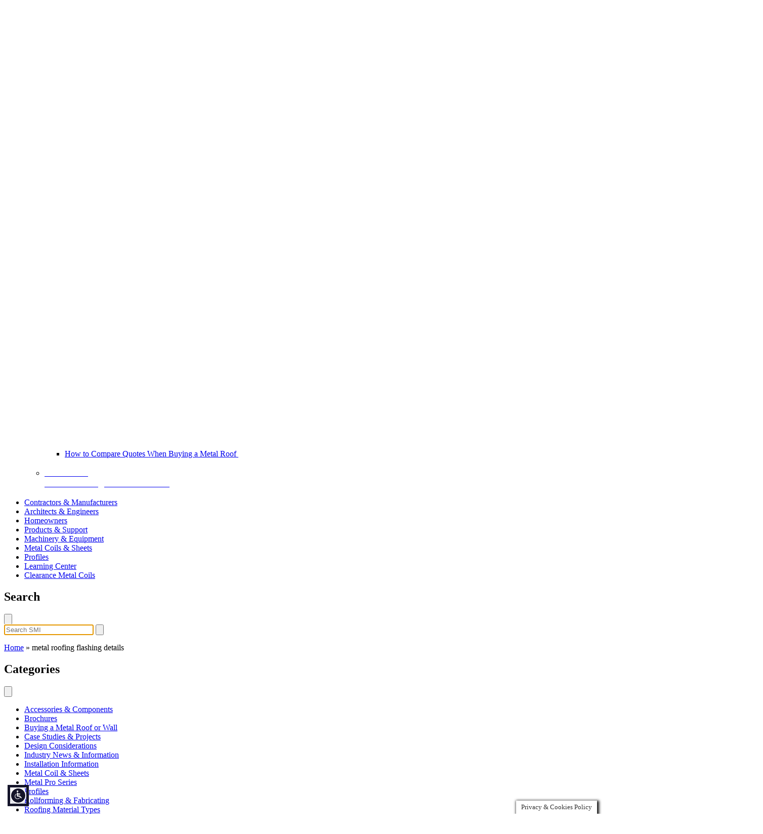

--- FILE ---
content_type: text/html; charset=UTF-8
request_url: https://sheffieldmetals.com/learning-center/tag/metal-roofing-flashing-details/
body_size: 21927
content:
<!DOCTYPE html>
<html lang="en-US" class="scroll-smooth">
<head>
	<meta charset="UTF-8">
	<meta name="viewport" content="width=device-width">
	<link rel="profile" href="http://gmpg.org/xfn/11">
	<link rel="pingback" href="https://sheffieldmetals.com/xmlrpc.php">

    <!-- Start of HubSpot Embed Code -->
    <script type="text/javascript" id="hs-script-loader" async defer src="//js.hs-scripts.com/3958217.js"></script>
    <!-- End of HubSpot Embed Code -->

    <!-- Google Tag Manager -->
    <script>
        (function(w, d, s, l, i) {
            w[l] = w[l] || [];
            w[l].push({
                'gtm.start': new Date().getTime(),
                event: 'gtm.js'
            });
            var f = d.getElementsByTagName(s)[0],
                j = d.createElement(s),
                dl = l != 'dataLayer' ? '&l=' + l : '';
            j.async = true;
            j.src =
                'https://www.googletagmanager.com/gtm.js?id=' + i + dl;
            f.parentNode.insertBefore(j, f);
        })(window, document, 'script', 'dataLayer', 'GTM-MGTKF2V');
    </script>
    <!-- End Google Tag Manager -->

    <!-- Global site tag (gtag.js) - Google Analytics -->
    <!-- <script async src="https://www.googletagmanager.com/gtag/js?id=G-7C1TYJ694N"></script>
    <script>
        window.dataLayer = window.dataLayer || [];

        function gtag() {
            dataLayer.push(arguments);
        }
        gtag('js', new Date());
        gtag('config', 'G-7C1TYJ694N');
    </script> -->

    <!-- Global site tag (gtag.js) - Google Analytics -->
    <script async src="https://www.googletagmanager.com/gtag/js?id=G-7C1TYJ694N"></script>
    <script>
        window.dataLayer = window.dataLayer || [];

        function gtag() {
            dataLayer.push(arguments);
        }
        gtag('js', new Date());

        gtag('config', 'G-7C1TYJ694N');
    </script>

	<meta name='robots' content='index, follow, max-image-preview:large, max-snippet:-1, max-video-preview:-1' />

	<!-- This site is optimized with the Yoast SEO Premium plugin v26.7 (Yoast SEO v26.8) - https://yoast.com/product/yoast-seo-premium-wordpress/ -->
	<title>metal roofing flashing details - SMI Metal Roofing Learning Center</title>
	<meta name="description" content="metal roofing flashing details -" />
	<link rel="canonical" href="https://sheffieldmetals.com/learning-center/tag/metal-roofing-flashing-details/" />
	<meta property="og:locale" content="en_US" />
	<meta property="og:type" content="article" />
	<meta property="og:title" content="metal roofing flashing details - SMI Metal Roofing Learning Center" />
	<meta property="og:url" content="https://sheffieldmetals.com/learning-center/tag/metal-roofing-flashing-details/" />
	<meta property="og:site_name" content="Sheffield Metals" />
	<meta property="og:image" content="https://sheffieldmetals.com/wp-content/uploads/2020/04/SheffieldMetalsLogo.png" />
	<meta property="og:image:width" content="350" />
	<meta property="og:image:height" content="100" />
	<meta property="og:image:type" content="image/png" />
	<meta name="twitter:card" content="summary_large_image" />
	<meta name="twitter:site" content="@SheffieldMetals" />
	<script type="application/ld+json" class="yoast-schema-graph">{"@context":"https://schema.org","@graph":[{"@type":"CollectionPage","@id":"https://sheffieldmetals.com/learning-center/tag/metal-roofing-flashing-details/","url":"https://sheffieldmetals.com/learning-center/tag/metal-roofing-flashing-details/","name":"metal roofing flashing details - SMI Metal Roofing Learning Center","isPartOf":{"@id":"https://sheffieldmetals.com/#website"},"description":"metal roofing flashing details -","breadcrumb":{"@id":"https://sheffieldmetals.com/learning-center/tag/metal-roofing-flashing-details/#breadcrumb"},"inLanguage":"en-US"},{"@type":"BreadcrumbList","@id":"https://sheffieldmetals.com/learning-center/tag/metal-roofing-flashing-details/#breadcrumb","itemListElement":[{"@type":"ListItem","position":1,"name":"Home","item":"https://sheffieldmetals.com/"},{"@type":"ListItem","position":2,"name":"metal roofing flashing details"}]},{"@type":"WebSite","@id":"https://sheffieldmetals.com/#website","url":"https://sheffieldmetals.com/","name":"Sheffield Metals","description":"Standing Seam Metal Roof &amp; Walls","publisher":{"@id":"https://sheffieldmetals.com/#organization"},"potentialAction":[{"@type":"SearchAction","target":{"@type":"EntryPoint","urlTemplate":"https://sheffieldmetals.com/?s={search_term_string}"},"query-input":{"@type":"PropertyValueSpecification","valueRequired":true,"valueName":"search_term_string"}}],"inLanguage":"en-US"},{"@type":"Organization","@id":"https://sheffieldmetals.com/#organization","name":"Sheffield Metals International","url":"https://sheffieldmetals.com/","logo":{"@type":"ImageObject","inLanguage":"en-US","@id":"https://sheffieldmetals.com/#/schema/logo/image/","url":"https://sheffieldmetals.com/wp-content/uploads/2020/04/SheffieldMetalsLogo.png","contentUrl":"https://sheffieldmetals.com/wp-content/uploads/2020/04/SheffieldMetalsLogo.png","width":350,"height":100,"caption":"Sheffield Metals International"},"image":{"@id":"https://sheffieldmetals.com/#/schema/logo/image/"},"sameAs":["https://www.facebook.com/sheffieldmetals/","https://x.com/SheffieldMetals","https://www.instagram.com/sheffieldmetals/?hl=en","https://www.linkedin.com/company/sheffield-metals-international","https://www.youtube.com/channel/UCfsI1wHweRQobI3iQCVzQQg"]}]}</script>
	<!-- / Yoast SEO Premium plugin. -->


<script type='application/javascript'  id='pys-version-script'>console.log('PixelYourSite Free version 11.1.5');</script>
<link rel='dns-prefetch' href='//fonts.googleapis.com' />
<link rel='dns-prefetch' href='//www.googletagmanager.com' />
<link rel='dns-prefetch' href='//pagead2.googlesyndication.com' />
<link rel='preconnect' href='https://fonts.googleapis.com' />
<link href='https://fonts.gstatic.com' crossorigin='1' rel='preconnect' />
<link rel="alternate" type="application/rss+xml" title="Sheffield Metals &raquo; metal roofing flashing details Tag Feed" href="https://sheffieldmetals.com/learning-center/tag/metal-roofing-flashing-details/feed/" />
<style id='wp-img-auto-sizes-contain-inline-css' type='text/css'>
img:is([sizes=auto i],[sizes^="auto," i]){contain-intrinsic-size:3000px 1500px}
/*# sourceURL=wp-img-auto-sizes-contain-inline-css */
</style>
<style id='wp-emoji-styles-inline-css' type='text/css'>

	img.wp-smiley, img.emoji {
		display: inline !important;
		border: none !important;
		box-shadow: none !important;
		height: 1em !important;
		width: 1em !important;
		margin: 0 0.07em !important;
		vertical-align: -0.1em !important;
		background: none !important;
		padding: 0 !important;
	}
/*# sourceURL=wp-emoji-styles-inline-css */
</style>
<style id='wp-block-library-inline-css' type='text/css'>
:root{--wp-block-synced-color:#7a00df;--wp-block-synced-color--rgb:122,0,223;--wp-bound-block-color:var(--wp-block-synced-color);--wp-editor-canvas-background:#ddd;--wp-admin-theme-color:#007cba;--wp-admin-theme-color--rgb:0,124,186;--wp-admin-theme-color-darker-10:#006ba1;--wp-admin-theme-color-darker-10--rgb:0,107,160.5;--wp-admin-theme-color-darker-20:#005a87;--wp-admin-theme-color-darker-20--rgb:0,90,135;--wp-admin-border-width-focus:2px}@media (min-resolution:192dpi){:root{--wp-admin-border-width-focus:1.5px}}.wp-element-button{cursor:pointer}:root .has-very-light-gray-background-color{background-color:#eee}:root .has-very-dark-gray-background-color{background-color:#313131}:root .has-very-light-gray-color{color:#eee}:root .has-very-dark-gray-color{color:#313131}:root .has-vivid-green-cyan-to-vivid-cyan-blue-gradient-background{background:linear-gradient(135deg,#00d084,#0693e3)}:root .has-purple-crush-gradient-background{background:linear-gradient(135deg,#34e2e4,#4721fb 50%,#ab1dfe)}:root .has-hazy-dawn-gradient-background{background:linear-gradient(135deg,#faaca8,#dad0ec)}:root .has-subdued-olive-gradient-background{background:linear-gradient(135deg,#fafae1,#67a671)}:root .has-atomic-cream-gradient-background{background:linear-gradient(135deg,#fdd79a,#004a59)}:root .has-nightshade-gradient-background{background:linear-gradient(135deg,#330968,#31cdcf)}:root .has-midnight-gradient-background{background:linear-gradient(135deg,#020381,#2874fc)}:root{--wp--preset--font-size--normal:16px;--wp--preset--font-size--huge:42px}.has-regular-font-size{font-size:1em}.has-larger-font-size{font-size:2.625em}.has-normal-font-size{font-size:var(--wp--preset--font-size--normal)}.has-huge-font-size{font-size:var(--wp--preset--font-size--huge)}.has-text-align-center{text-align:center}.has-text-align-left{text-align:left}.has-text-align-right{text-align:right}.has-fit-text{white-space:nowrap!important}#end-resizable-editor-section{display:none}.aligncenter{clear:both}.items-justified-left{justify-content:flex-start}.items-justified-center{justify-content:center}.items-justified-right{justify-content:flex-end}.items-justified-space-between{justify-content:space-between}.screen-reader-text{border:0;clip-path:inset(50%);height:1px;margin:-1px;overflow:hidden;padding:0;position:absolute;width:1px;word-wrap:normal!important}.screen-reader-text:focus{background-color:#ddd;clip-path:none;color:#444;display:block;font-size:1em;height:auto;left:5px;line-height:normal;padding:15px 23px 14px;text-decoration:none;top:5px;width:auto;z-index:100000}html :where(.has-border-color){border-style:solid}html :where([style*=border-top-color]){border-top-style:solid}html :where([style*=border-right-color]){border-right-style:solid}html :where([style*=border-bottom-color]){border-bottom-style:solid}html :where([style*=border-left-color]){border-left-style:solid}html :where([style*=border-width]){border-style:solid}html :where([style*=border-top-width]){border-top-style:solid}html :where([style*=border-right-width]){border-right-style:solid}html :where([style*=border-bottom-width]){border-bottom-style:solid}html :where([style*=border-left-width]){border-left-style:solid}html :where(img[class*=wp-image-]){height:auto;max-width:100%}:where(figure){margin:0 0 1em}html :where(.is-position-sticky){--wp-admin--admin-bar--position-offset:var(--wp-admin--admin-bar--height,0px)}@media screen and (max-width:600px){html :where(.is-position-sticky){--wp-admin--admin-bar--position-offset:0px}}

/*# sourceURL=wp-block-library-inline-css */
</style><link rel='stylesheet' id='wc-blocks-style-css' href='https://sheffieldmetals.com/wp-content/plugins/woocommerce/assets/client/blocks/wc-blocks.css?ver=wc-10.4.3' type='text/css' media='all' />
<style id='global-styles-inline-css' type='text/css'>
:root{--wp--preset--aspect-ratio--square: 1;--wp--preset--aspect-ratio--4-3: 4/3;--wp--preset--aspect-ratio--3-4: 3/4;--wp--preset--aspect-ratio--3-2: 3/2;--wp--preset--aspect-ratio--2-3: 2/3;--wp--preset--aspect-ratio--16-9: 16/9;--wp--preset--aspect-ratio--9-16: 9/16;--wp--preset--color--black: #000000;--wp--preset--color--cyan-bluish-gray: #abb8c3;--wp--preset--color--white: #ffffff;--wp--preset--color--pale-pink: #f78da7;--wp--preset--color--vivid-red: #cf2e2e;--wp--preset--color--luminous-vivid-orange: #ff6900;--wp--preset--color--luminous-vivid-amber: #fcb900;--wp--preset--color--light-green-cyan: #7bdcb5;--wp--preset--color--vivid-green-cyan: #00d084;--wp--preset--color--pale-cyan-blue: #8ed1fc;--wp--preset--color--vivid-cyan-blue: #0693e3;--wp--preset--color--vivid-purple: #9b51e0;--wp--preset--color--primary: #268ACA;--wp--preset--color--secondary: #F1B81B;--wp--preset--color--tertiary: #5C9D2B;--wp--preset--color--dark: #18181b;--wp--preset--color--medium: #D4D4D8;--wp--preset--color--light: #f4f4f5;--wp--preset--gradient--vivid-cyan-blue-to-vivid-purple: linear-gradient(135deg,rgb(6,147,227) 0%,rgb(155,81,224) 100%);--wp--preset--gradient--light-green-cyan-to-vivid-green-cyan: linear-gradient(135deg,rgb(122,220,180) 0%,rgb(0,208,130) 100%);--wp--preset--gradient--luminous-vivid-amber-to-luminous-vivid-orange: linear-gradient(135deg,rgb(252,185,0) 0%,rgb(255,105,0) 100%);--wp--preset--gradient--luminous-vivid-orange-to-vivid-red: linear-gradient(135deg,rgb(255,105,0) 0%,rgb(207,46,46) 100%);--wp--preset--gradient--very-light-gray-to-cyan-bluish-gray: linear-gradient(135deg,rgb(238,238,238) 0%,rgb(169,184,195) 100%);--wp--preset--gradient--cool-to-warm-spectrum: linear-gradient(135deg,rgb(74,234,220) 0%,rgb(151,120,209) 20%,rgb(207,42,186) 40%,rgb(238,44,130) 60%,rgb(251,105,98) 80%,rgb(254,248,76) 100%);--wp--preset--gradient--blush-light-purple: linear-gradient(135deg,rgb(255,206,236) 0%,rgb(152,150,240) 100%);--wp--preset--gradient--blush-bordeaux: linear-gradient(135deg,rgb(254,205,165) 0%,rgb(254,45,45) 50%,rgb(107,0,62) 100%);--wp--preset--gradient--luminous-dusk: linear-gradient(135deg,rgb(255,203,112) 0%,rgb(199,81,192) 50%,rgb(65,88,208) 100%);--wp--preset--gradient--pale-ocean: linear-gradient(135deg,rgb(255,245,203) 0%,rgb(182,227,212) 50%,rgb(51,167,181) 100%);--wp--preset--gradient--electric-grass: linear-gradient(135deg,rgb(202,248,128) 0%,rgb(113,206,126) 100%);--wp--preset--gradient--midnight: linear-gradient(135deg,rgb(2,3,129) 0%,rgb(40,116,252) 100%);--wp--preset--font-size--small: 13px;--wp--preset--font-size--medium: 20px;--wp--preset--font-size--large: 36px;--wp--preset--font-size--x-large: 42px;--wp--preset--font-size--xs: 0.75rem;--wp--preset--font-size--sm: 0.875rem;--wp--preset--font-size--base: 1rem;--wp--preset--font-size--lg: 1.125rem;--wp--preset--font-size--xl: 1.25rem;--wp--preset--font-size--2-xl: 1.5rem;--wp--preset--font-size--3-xl: 1.875rem;--wp--preset--font-size--4-xl: 2.25rem;--wp--preset--font-size--5-xl: 3rem;--wp--preset--font-size--6-xl: 3.75rem;--wp--preset--font-size--7-xl: 4.5rem;--wp--preset--font-size--8-xl: 6rem;--wp--preset--font-size--9-xl: 8rem;--wp--preset--spacing--20: 0.44rem;--wp--preset--spacing--30: 0.67rem;--wp--preset--spacing--40: 1rem;--wp--preset--spacing--50: 1.5rem;--wp--preset--spacing--60: 2.25rem;--wp--preset--spacing--70: 3.38rem;--wp--preset--spacing--80: 5.06rem;--wp--preset--shadow--natural: 6px 6px 9px rgba(0, 0, 0, 0.2);--wp--preset--shadow--deep: 12px 12px 50px rgba(0, 0, 0, 0.4);--wp--preset--shadow--sharp: 6px 6px 0px rgba(0, 0, 0, 0.2);--wp--preset--shadow--outlined: 6px 6px 0px -3px rgb(255, 255, 255), 6px 6px rgb(0, 0, 0);--wp--preset--shadow--crisp: 6px 6px 0px rgb(0, 0, 0);}:root { --wp--style--global--content-size: 960px;--wp--style--global--wide-size: 1280px; }:where(body) { margin: 0; }.wp-site-blocks > .alignleft { float: left; margin-right: 2em; }.wp-site-blocks > .alignright { float: right; margin-left: 2em; }.wp-site-blocks > .aligncenter { justify-content: center; margin-left: auto; margin-right: auto; }:where(.is-layout-flex){gap: 0.5em;}:where(.is-layout-grid){gap: 0.5em;}.is-layout-flow > .alignleft{float: left;margin-inline-start: 0;margin-inline-end: 2em;}.is-layout-flow > .alignright{float: right;margin-inline-start: 2em;margin-inline-end: 0;}.is-layout-flow > .aligncenter{margin-left: auto !important;margin-right: auto !important;}.is-layout-constrained > .alignleft{float: left;margin-inline-start: 0;margin-inline-end: 2em;}.is-layout-constrained > .alignright{float: right;margin-inline-start: 2em;margin-inline-end: 0;}.is-layout-constrained > .aligncenter{margin-left: auto !important;margin-right: auto !important;}.is-layout-constrained > :where(:not(.alignleft):not(.alignright):not(.alignfull)){max-width: var(--wp--style--global--content-size);margin-left: auto !important;margin-right: auto !important;}.is-layout-constrained > .alignwide{max-width: var(--wp--style--global--wide-size);}body .is-layout-flex{display: flex;}.is-layout-flex{flex-wrap: wrap;align-items: center;}.is-layout-flex > :is(*, div){margin: 0;}body .is-layout-grid{display: grid;}.is-layout-grid > :is(*, div){margin: 0;}body{padding-top: 0px;padding-right: 0px;padding-bottom: 0px;padding-left: 0px;}:root :where(.wp-element-button, .wp-block-button__link){background-color: #32373c;border-width: 0;color: #fff;font-family: inherit;font-size: inherit;font-style: inherit;font-weight: inherit;letter-spacing: inherit;line-height: inherit;padding-top: calc(0.667em + 2px);padding-right: calc(1.333em + 2px);padding-bottom: calc(0.667em + 2px);padding-left: calc(1.333em + 2px);text-decoration: none;text-transform: inherit;}.has-black-color{color: var(--wp--preset--color--black) !important;}.has-cyan-bluish-gray-color{color: var(--wp--preset--color--cyan-bluish-gray) !important;}.has-white-color{color: var(--wp--preset--color--white) !important;}.has-pale-pink-color{color: var(--wp--preset--color--pale-pink) !important;}.has-vivid-red-color{color: var(--wp--preset--color--vivid-red) !important;}.has-luminous-vivid-orange-color{color: var(--wp--preset--color--luminous-vivid-orange) !important;}.has-luminous-vivid-amber-color{color: var(--wp--preset--color--luminous-vivid-amber) !important;}.has-light-green-cyan-color{color: var(--wp--preset--color--light-green-cyan) !important;}.has-vivid-green-cyan-color{color: var(--wp--preset--color--vivid-green-cyan) !important;}.has-pale-cyan-blue-color{color: var(--wp--preset--color--pale-cyan-blue) !important;}.has-vivid-cyan-blue-color{color: var(--wp--preset--color--vivid-cyan-blue) !important;}.has-vivid-purple-color{color: var(--wp--preset--color--vivid-purple) !important;}.has-primary-color{color: var(--wp--preset--color--primary) !important;}.has-secondary-color{color: var(--wp--preset--color--secondary) !important;}.has-tertiary-color{color: var(--wp--preset--color--tertiary) !important;}.has-dark-color{color: var(--wp--preset--color--dark) !important;}.has-medium-color{color: var(--wp--preset--color--medium) !important;}.has-light-color{color: var(--wp--preset--color--light) !important;}.has-black-background-color{background-color: var(--wp--preset--color--black) !important;}.has-cyan-bluish-gray-background-color{background-color: var(--wp--preset--color--cyan-bluish-gray) !important;}.has-white-background-color{background-color: var(--wp--preset--color--white) !important;}.has-pale-pink-background-color{background-color: var(--wp--preset--color--pale-pink) !important;}.has-vivid-red-background-color{background-color: var(--wp--preset--color--vivid-red) !important;}.has-luminous-vivid-orange-background-color{background-color: var(--wp--preset--color--luminous-vivid-orange) !important;}.has-luminous-vivid-amber-background-color{background-color: var(--wp--preset--color--luminous-vivid-amber) !important;}.has-light-green-cyan-background-color{background-color: var(--wp--preset--color--light-green-cyan) !important;}.has-vivid-green-cyan-background-color{background-color: var(--wp--preset--color--vivid-green-cyan) !important;}.has-pale-cyan-blue-background-color{background-color: var(--wp--preset--color--pale-cyan-blue) !important;}.has-vivid-cyan-blue-background-color{background-color: var(--wp--preset--color--vivid-cyan-blue) !important;}.has-vivid-purple-background-color{background-color: var(--wp--preset--color--vivid-purple) !important;}.has-primary-background-color{background-color: var(--wp--preset--color--primary) !important;}.has-secondary-background-color{background-color: var(--wp--preset--color--secondary) !important;}.has-tertiary-background-color{background-color: var(--wp--preset--color--tertiary) !important;}.has-dark-background-color{background-color: var(--wp--preset--color--dark) !important;}.has-medium-background-color{background-color: var(--wp--preset--color--medium) !important;}.has-light-background-color{background-color: var(--wp--preset--color--light) !important;}.has-black-border-color{border-color: var(--wp--preset--color--black) !important;}.has-cyan-bluish-gray-border-color{border-color: var(--wp--preset--color--cyan-bluish-gray) !important;}.has-white-border-color{border-color: var(--wp--preset--color--white) !important;}.has-pale-pink-border-color{border-color: var(--wp--preset--color--pale-pink) !important;}.has-vivid-red-border-color{border-color: var(--wp--preset--color--vivid-red) !important;}.has-luminous-vivid-orange-border-color{border-color: var(--wp--preset--color--luminous-vivid-orange) !important;}.has-luminous-vivid-amber-border-color{border-color: var(--wp--preset--color--luminous-vivid-amber) !important;}.has-light-green-cyan-border-color{border-color: var(--wp--preset--color--light-green-cyan) !important;}.has-vivid-green-cyan-border-color{border-color: var(--wp--preset--color--vivid-green-cyan) !important;}.has-pale-cyan-blue-border-color{border-color: var(--wp--preset--color--pale-cyan-blue) !important;}.has-vivid-cyan-blue-border-color{border-color: var(--wp--preset--color--vivid-cyan-blue) !important;}.has-vivid-purple-border-color{border-color: var(--wp--preset--color--vivid-purple) !important;}.has-primary-border-color{border-color: var(--wp--preset--color--primary) !important;}.has-secondary-border-color{border-color: var(--wp--preset--color--secondary) !important;}.has-tertiary-border-color{border-color: var(--wp--preset--color--tertiary) !important;}.has-dark-border-color{border-color: var(--wp--preset--color--dark) !important;}.has-medium-border-color{border-color: var(--wp--preset--color--medium) !important;}.has-light-border-color{border-color: var(--wp--preset--color--light) !important;}.has-vivid-cyan-blue-to-vivid-purple-gradient-background{background: var(--wp--preset--gradient--vivid-cyan-blue-to-vivid-purple) !important;}.has-light-green-cyan-to-vivid-green-cyan-gradient-background{background: var(--wp--preset--gradient--light-green-cyan-to-vivid-green-cyan) !important;}.has-luminous-vivid-amber-to-luminous-vivid-orange-gradient-background{background: var(--wp--preset--gradient--luminous-vivid-amber-to-luminous-vivid-orange) !important;}.has-luminous-vivid-orange-to-vivid-red-gradient-background{background: var(--wp--preset--gradient--luminous-vivid-orange-to-vivid-red) !important;}.has-very-light-gray-to-cyan-bluish-gray-gradient-background{background: var(--wp--preset--gradient--very-light-gray-to-cyan-bluish-gray) !important;}.has-cool-to-warm-spectrum-gradient-background{background: var(--wp--preset--gradient--cool-to-warm-spectrum) !important;}.has-blush-light-purple-gradient-background{background: var(--wp--preset--gradient--blush-light-purple) !important;}.has-blush-bordeaux-gradient-background{background: var(--wp--preset--gradient--blush-bordeaux) !important;}.has-luminous-dusk-gradient-background{background: var(--wp--preset--gradient--luminous-dusk) !important;}.has-pale-ocean-gradient-background{background: var(--wp--preset--gradient--pale-ocean) !important;}.has-electric-grass-gradient-background{background: var(--wp--preset--gradient--electric-grass) !important;}.has-midnight-gradient-background{background: var(--wp--preset--gradient--midnight) !important;}.has-small-font-size{font-size: var(--wp--preset--font-size--small) !important;}.has-medium-font-size{font-size: var(--wp--preset--font-size--medium) !important;}.has-large-font-size{font-size: var(--wp--preset--font-size--large) !important;}.has-x-large-font-size{font-size: var(--wp--preset--font-size--x-large) !important;}.has-xs-font-size{font-size: var(--wp--preset--font-size--xs) !important;}.has-sm-font-size{font-size: var(--wp--preset--font-size--sm) !important;}.has-base-font-size{font-size: var(--wp--preset--font-size--base) !important;}.has-lg-font-size{font-size: var(--wp--preset--font-size--lg) !important;}.has-xl-font-size{font-size: var(--wp--preset--font-size--xl) !important;}.has-2-xl-font-size{font-size: var(--wp--preset--font-size--2-xl) !important;}.has-3-xl-font-size{font-size: var(--wp--preset--font-size--3-xl) !important;}.has-4-xl-font-size{font-size: var(--wp--preset--font-size--4-xl) !important;}.has-5-xl-font-size{font-size: var(--wp--preset--font-size--5-xl) !important;}.has-6-xl-font-size{font-size: var(--wp--preset--font-size--6-xl) !important;}.has-7-xl-font-size{font-size: var(--wp--preset--font-size--7-xl) !important;}.has-8-xl-font-size{font-size: var(--wp--preset--font-size--8-xl) !important;}.has-9-xl-font-size{font-size: var(--wp--preset--font-size--9-xl) !important;}
/*# sourceURL=global-styles-inline-css */
</style>

<link rel='stylesheet' id='fontawesome-free-css' href='https://sheffieldmetals.com/wp-content/plugins/getwid/vendors/fontawesome-free/css/all.min.css?ver=5.5.0' type='text/css' media='all' />
<link rel='stylesheet' id='slick-css' href='https://sheffieldmetals.com/wp-content/plugins/getwid/vendors/slick/slick/slick.min.css?ver=1.9.0' type='text/css' media='all' />
<link rel='stylesheet' id='slick-theme-css' href='https://sheffieldmetals.com/wp-content/plugins/getwid/vendors/slick/slick/slick-theme.min.css?ver=1.9.0' type='text/css' media='all' />
<link rel='stylesheet' id='mp-fancybox-css' href='https://sheffieldmetals.com/wp-content/plugins/getwid/vendors/mp-fancybox/jquery.fancybox.min.css?ver=3.5.7-mp.1' type='text/css' media='all' />
<link rel='stylesheet' id='getwid-blocks-css' href='https://sheffieldmetals.com/wp-content/plugins/getwid/assets/css/blocks.style.css?ver=2.1.3' type='text/css' media='all' />
<link rel='stylesheet' id='cookie-law-info-css' href='https://sheffieldmetals.com/wp-content/plugins/cookie-law-info/legacy/public/css/cookie-law-info-public.css?ver=3.3.9.1' type='text/css' media='all' />
<link rel='stylesheet' id='cookie-law-info-gdpr-css' href='https://sheffieldmetals.com/wp-content/plugins/cookie-law-info/legacy/public/css/cookie-law-info-gdpr.css?ver=3.3.9.1' type='text/css' media='all' />
<style id='woocommerce-inline-inline-css' type='text/css'>
.woocommerce form .form-row .required { visibility: visible; }
/*# sourceURL=woocommerce-inline-inline-css */
</style>
<link rel='stylesheet' id='wpa-style-css' href='https://sheffieldmetals.com/wp-content/plugins/wp-accessibility/css/wpa-style.css?ver=2.2.6' type='text/css' media='all' />
<style id='wpa-style-inline-css' type='text/css'>

.wpa-hide-ltr#skiplinks a, .wpa-hide-ltr#skiplinks a:hover, .wpa-hide-ltr#skiplinks a:visited {
	
}
.wpa-hide-ltr#skiplinks a:active,  .wpa-hide-ltr#skiplinks a:focus {
	background-color: #f1f1f1;
	box-shadow: 0 0 2px 2px rgba(0, 0, 0, 0.6);
	color: #0073aa;
	display: block;
	font-weight: 600;
	height: auto;
	line-height: normal;
	padding: 15px 23px 14px;
	position: absolute;
	left: 6px;
	top: var(--admin-bar-top);
	text-decoration: none;
	text-transform: none;
	width: auto;
	z-index: 100000;
}
	:root { --admin-bar-top : 7px; }
/*# sourceURL=wpa-style-inline-css */
</style>
<link rel='stylesheet' id='smi-css' href='https://sheffieldmetals.com/wp-content/themes/mazzella_smi/css/app.css?ver=1.0.0' type='text/css' media='all' />
<link rel='stylesheet' id='prc-google-fonts-css' href='https://fonts.googleapis.com/css2?family=Inter:ital,opsz,wght@0,14..32,100..900;1,14..32,100..900&#038;family=Jost:ital,wght@0,100..900;1,100..900&#038;display=swap%20rel=stylesheet' type='text/css' media='all' />
<link rel='stylesheet' id='dashicons-css' href='https://sheffieldmetals.com/wp-includes/css/dashicons.min.css?ver=6.9' type='text/css' media='all' />
<link rel='stylesheet' id='wp-pagenavi-css' href='https://sheffieldmetals.com/wp-content/plugins/wp-pagenavi/pagenavi-css.css?ver=2.70' type='text/css' media='all' />
<script type="text/javascript" src="https://sheffieldmetals.com/wp-includes/js/jquery/jquery.min.js?ver=3.7.1" id="jquery-core-js"></script>
<script type="text/javascript" src="https://sheffieldmetals.com/wp-includes/js/jquery/jquery-migrate.min.js?ver=3.4.1" id="jquery-migrate-js"></script>
<script type="text/javascript" id="asenha-public-js-extra">
/* <![CDATA[ */
var phpVars = {"externalPermalinksEnabled":"1"};
//# sourceURL=asenha-public-js-extra
/* ]]> */
</script>
<script type="text/javascript" src="https://sheffieldmetals.com/wp-content/plugins/admin-site-enhancements/assets/js/external-permalinks.js?ver=8.1.4" id="asenha-public-js"></script>
<script type="text/javascript" id="cookie-law-info-js-extra">
/* <![CDATA[ */
var Cli_Data = {"nn_cookie_ids":[],"cookielist":[],"non_necessary_cookies":[],"ccpaEnabled":"","ccpaRegionBased":"","ccpaBarEnabled":"","strictlyEnabled":["necessary","obligatoire"],"ccpaType":"gdpr","js_blocking":"1","custom_integration":"","triggerDomRefresh":"","secure_cookies":""};
var cli_cookiebar_settings = {"animate_speed_hide":"500","animate_speed_show":"500","background":"#FFF","border":"#b1a6a6c2","border_on":"","button_1_button_colour":"#61a229","button_1_button_hover":"#4e8221","button_1_link_colour":"#fff","button_1_as_button":"1","button_1_new_win":"","button_2_button_colour":"#333","button_2_button_hover":"#292929","button_2_link_colour":"#444","button_2_as_button":"","button_2_hidebar":"","button_3_button_colour":"#3566bb","button_3_button_hover":"#2a5296","button_3_link_colour":"#fff","button_3_as_button":"1","button_3_new_win":"","button_4_button_colour":"#000","button_4_button_hover":"#000000","button_4_link_colour":"#333333","button_4_as_button":"","button_7_button_colour":"#61a229","button_7_button_hover":"#4e8221","button_7_link_colour":"#fff","button_7_as_button":"1","button_7_new_win":"","font_family":"inherit","header_fix":"","notify_animate_hide":"1","notify_animate_show":"1","notify_div_id":"#cookie-law-info-bar","notify_position_horizontal":"right","notify_position_vertical":"bottom","scroll_close":"1","scroll_close_reload":"","accept_close_reload":"","reject_close_reload":"","showagain_tab":"1","showagain_background":"#fff","showagain_border":"#000","showagain_div_id":"#cookie-law-info-again","showagain_x_position":"100px","text":"#333333","show_once_yn":"1","show_once":"3000","logging_on":"","as_popup":"","popup_overlay":"1","bar_heading_text":"","cookie_bar_as":"widget","popup_showagain_position":"bottom-right","widget_position":"right"};
var log_object = {"ajax_url":"https://sheffieldmetals.com/wp-admin/admin-ajax.php"};
//# sourceURL=cookie-law-info-js-extra
/* ]]> */
</script>
<script type="text/javascript" src="https://sheffieldmetals.com/wp-content/plugins/cookie-law-info/legacy/public/js/cookie-law-info-public.js?ver=3.3.9.1" id="cookie-law-info-js"></script>
<script type="text/javascript" src="https://sheffieldmetals.com/wp-content/plugins/woocommerce/assets/js/jquery-blockui/jquery.blockUI.min.js?ver=2.7.0-wc.10.4.3" id="wc-jquery-blockui-js" defer="defer" data-wp-strategy="defer"></script>
<script type="text/javascript" id="wc-add-to-cart-js-extra">
/* <![CDATA[ */
var wc_add_to_cart_params = {"ajax_url":"/wp-admin/admin-ajax.php","wc_ajax_url":"/?wc-ajax=%%endpoint%%","i18n_view_cart":"View cart","cart_url":"https://sheffieldmetals.com/cart/","is_cart":"","cart_redirect_after_add":"no"};
//# sourceURL=wc-add-to-cart-js-extra
/* ]]> */
</script>
<script type="text/javascript" src="https://sheffieldmetals.com/wp-content/plugins/woocommerce/assets/js/frontend/add-to-cart.min.js?ver=10.4.3" id="wc-add-to-cart-js" defer="defer" data-wp-strategy="defer"></script>
<script type="text/javascript" src="https://sheffieldmetals.com/wp-content/plugins/woocommerce/assets/js/js-cookie/js.cookie.min.js?ver=2.1.4-wc.10.4.3" id="wc-js-cookie-js" defer="defer" data-wp-strategy="defer"></script>
<script type="text/javascript" id="woocommerce-js-extra">
/* <![CDATA[ */
var woocommerce_params = {"ajax_url":"/wp-admin/admin-ajax.php","wc_ajax_url":"/?wc-ajax=%%endpoint%%","i18n_password_show":"Show password","i18n_password_hide":"Hide password"};
//# sourceURL=woocommerce-js-extra
/* ]]> */
</script>
<script type="text/javascript" src="https://sheffieldmetals.com/wp-content/plugins/woocommerce/assets/js/frontend/woocommerce.min.js?ver=10.4.3" id="woocommerce-js" defer="defer" data-wp-strategy="defer"></script>
<script type="text/javascript" src="https://sheffieldmetals.com/wp-content/themes/mazzella_smi/js/app.js?ver=1.0.0" id="smi-js"></script>
<script type="text/javascript" src="https://sheffieldmetals.com/wp-content/plugins/pixelyoursite/dist/scripts/jquery.bind-first-0.2.3.min.js?ver=0.2.3" id="jquery-bind-first-js"></script>
<script type="text/javascript" src="https://sheffieldmetals.com/wp-content/plugins/pixelyoursite/dist/scripts/js.cookie-2.1.3.min.js?ver=2.1.3" id="js-cookie-pys-js"></script>
<script type="text/javascript" src="https://sheffieldmetals.com/wp-content/plugins/pixelyoursite/dist/scripts/tld.min.js?ver=2.3.1" id="js-tld-js"></script>
<script type="text/javascript" id="pys-js-extra">
/* <![CDATA[ */
var pysOptions = {"staticEvents":[],"dynamicEvents":[],"triggerEvents":[],"triggerEventTypes":[],"facebook":{"pixelIds":["1075274868015169"],"advancedMatching":[],"advancedMatchingEnabled":false,"removeMetadata":true,"wooVariableAsSimple":false,"serverApiEnabled":false,"wooCRSendFromServer":false,"send_external_id":null,"enabled_medical":false,"do_not_track_medical_param":["event_url","post_title","page_title","landing_page","content_name","categories","category_name","tags"],"meta_ldu":false},"debug":"","siteUrl":"https://sheffieldmetals.com","ajaxUrl":"https://sheffieldmetals.com/wp-admin/admin-ajax.php","ajax_event":"2510a2410f","enable_remove_download_url_param":"1","cookie_duration":"7","last_visit_duration":"60","enable_success_send_form":"","ajaxForServerEvent":"1","ajaxForServerStaticEvent":"1","useSendBeacon":"1","send_external_id":"1","external_id_expire":"180","track_cookie_for_subdomains":"1","google_consent_mode":"1","gdpr":{"ajax_enabled":false,"all_disabled_by_api":true,"facebook_disabled_by_api":false,"analytics_disabled_by_api":false,"google_ads_disabled_by_api":false,"pinterest_disabled_by_api":false,"bing_disabled_by_api":false,"reddit_disabled_by_api":false,"externalID_disabled_by_api":false,"facebook_prior_consent_enabled":true,"analytics_prior_consent_enabled":true,"google_ads_prior_consent_enabled":null,"pinterest_prior_consent_enabled":true,"bing_prior_consent_enabled":true,"cookiebot_integration_enabled":false,"cookiebot_facebook_consent_category":"marketing","cookiebot_analytics_consent_category":"statistics","cookiebot_tiktok_consent_category":"marketing","cookiebot_google_ads_consent_category":"marketing","cookiebot_pinterest_consent_category":"marketing","cookiebot_bing_consent_category":"marketing","consent_magic_integration_enabled":false,"real_cookie_banner_integration_enabled":false,"cookie_notice_integration_enabled":false,"cookie_law_info_integration_enabled":false,"analytics_storage":{"enabled":true,"value":"granted","filter":false},"ad_storage":{"enabled":true,"value":"granted","filter":false},"ad_user_data":{"enabled":true,"value":"granted","filter":false},"ad_personalization":{"enabled":true,"value":"granted","filter":false}},"cookie":{"disabled_all_cookie":false,"disabled_start_session_cookie":false,"disabled_advanced_form_data_cookie":false,"disabled_landing_page_cookie":false,"disabled_first_visit_cookie":false,"disabled_trafficsource_cookie":false,"disabled_utmTerms_cookie":false,"disabled_utmId_cookie":false},"tracking_analytics":{"TrafficSource":"direct","TrafficLanding":"undefined","TrafficUtms":[],"TrafficUtmsId":[]},"GATags":{"ga_datalayer_type":"default","ga_datalayer_name":"dataLayerPYS"},"woo":{"enabled":true,"enabled_save_data_to_orders":true,"addToCartOnButtonEnabled":true,"addToCartOnButtonValueEnabled":true,"addToCartOnButtonValueOption":"price","singleProductId":null,"removeFromCartSelector":"form.woocommerce-cart-form .remove","addToCartCatchMethod":"add_cart_hook","is_order_received_page":false,"containOrderId":false},"edd":{"enabled":false},"cache_bypass":"1769395624"};
//# sourceURL=pys-js-extra
/* ]]> */
</script>
<script type="text/javascript" src="https://sheffieldmetals.com/wp-content/plugins/pixelyoursite/dist/scripts/public.js?ver=11.1.5" id="pys-js"></script>
<link rel="https://api.w.org/" href="https://sheffieldmetals.com/wp-json/" /><link rel="alternate" title="JSON" type="application/json" href="https://sheffieldmetals.com/wp-json/wp/v2/tags/5668" /><link rel="EditURI" type="application/rsd+xml" title="RSD" href="https://sheffieldmetals.com/xmlrpc.php?rsd" />
<meta name="generator" content="Site Kit by Google 1.167.0" />			<!-- DO NOT COPY THIS SNIPPET! Start of Page Analytics Tracking for HubSpot WordPress plugin v11.3.37-->
			<script class="hsq-set-content-id" data-content-id="listing-page">
				var _hsq = _hsq || [];
				_hsq.push(["setContentType", "listing-page"]);
			</script>
			<!-- DO NOT COPY THIS SNIPPET! End of Page Analytics Tracking for HubSpot WordPress plugin -->
			<meta name="ti-site-data" content="eyJyIjoiMTowITc6MCEzMDowIiwibyI6Imh0dHBzOlwvXC9zaGVmZmllbGRtZXRhbHMuY29tXC93cC1hZG1pblwvYWRtaW4tYWpheC5waHA/YWN0aW9uPXRpX29ubGluZV91c2Vyc19nb29nbGUmYW1wO3A9JTJGbGVhcm5pbmctY2VudGVyJTJGdGFnJTJGbWV0YWwtcm9vZmluZy1mbGFzaGluZy1kZXRhaWxzJTJGJmFtcDtfd3Bub25jZT03MDEyZGY2OGE2In0=" />	<noscript><style>.woocommerce-product-gallery{ opacity: 1 !important; }</style></noscript>
	<meta name="google-site-verification" content="moemeZeSfO_blo_ptNqHHUccc-I1WxsFJ-xyCs9v__U">
<!-- Google AdSense meta tags added by Site Kit -->
<meta name="google-adsense-platform-account" content="ca-host-pub-2644536267352236">
<meta name="google-adsense-platform-domain" content="sitekit.withgoogle.com">
<!-- End Google AdSense meta tags added by Site Kit -->

<!-- Google AdSense snippet added by Site Kit -->
<script type="text/javascript" async="async" src="https://pagead2.googlesyndication.com/pagead/js/adsbygoogle.js?client=ca-pub-4306203485825218&amp;host=ca-host-pub-2644536267352236" crossorigin="anonymous"></script>

<!-- End Google AdSense snippet added by Site Kit -->
<style type="text/css">.blue-message {
background: none repeat scroll 0 0 #3399ff;
color: #ffffff;
text-shadow: none;
font-size: 14px;
line-height: 24px;
padding: 10px;
}.green-message {
background: none repeat scroll 0 0 #8cc14c;
color: #ffffff;
text-shadow: none;
font-size: 14px;
line-height: 24px;
padding: 10px;
}.orange-message {
background: none repeat scroll 0 0 #faa732;
color: #ffffff;
text-shadow: none;
font-size: 14px;
line-height: 24px;
padding: 10px;
}.red-message {
background: none repeat scroll 0 0 #da4d31;
color: #ffffff;
text-shadow: none;
font-size: 14px;
line-height: 24px;
padding: 10px;
}.grey-message {
background: none repeat scroll 0 0 #53555c;
color: #ffffff;
text-shadow: none;
font-size: 14px;
line-height: 24px;
padding: 10px;
}.left-block {
background: none repeat scroll 0 0px, radial-gradient(ellipse at center center, #ffffff 0%, #f2f2f2 100%) repeat scroll 0 0 rgba(0, 0, 0, 0);
color: #8b8e97;
padding: 10px;
margin: 10px;
float: left;
}.right-block {
background: none repeat scroll 0 0px, radial-gradient(ellipse at center center, #ffffff 0%, #f2f2f2 100%) repeat scroll 0 0 rgba(0, 0, 0, 0);
color: #8b8e97;
padding: 10px;
margin: 10px;
float: right;
}.blockquotes {
background: none;
border-left: 5px solid #f1f1f1;
color: #8B8E97;
font-size: 14px;
font-style: italic;
line-height: 22px;
padding-left: 15px;
padding: 10px;
width: 60%;
float: left;
}</style>			<style id="wpsp-style-frontend"></style>
			<link rel="icon" href="https://sheffieldmetals.com/wp-content/uploads/2020/06/favicon.png" sizes="32x32" />
<link rel="icon" href="https://sheffieldmetals.com/wp-content/uploads/2020/06/favicon.png" sizes="192x192" />
<link rel="apple-touch-icon" href="https://sheffieldmetals.com/wp-content/uploads/2020/06/favicon.png" />
<meta name="msapplication-TileImage" content="https://sheffieldmetals.com/wp-content/uploads/2020/06/favicon.png" />
		<style type="text/css" id="wp-custom-css">
			.page-id-30 .bg-secondary {
	background-color: #268aca;
}

.page-id-30 .wp-block-cover__inner-container h1,
.wp-block-cover__inner-container h2,
.wp-block-cover__inner-container p {
/*     margin: 0 !important; */
/*     margin-top: 0 !important; */
/*     margin-bottom: 0 !important; */
}

.page-id-30 .bg-secondary h2, .page-id-30 .bg-secondary p, .page-id-30 .bg-secondary a {
	color: white !important;
}
button a {
	text-decoration: none !important;
}

/* Used by Evita DO NOT DELETE */ 
.is-marginless {margin: 0 !important;}

.semi-bold {
	font-weight: 500;
}

/* Added by Evita DO NOT DELETE */ 
.text-white {
	color: white !important;
}

.text-white * {
  color: #ffffff !important;
}

.blue-heading {color: #268aca !important; font-weight: bold;}


/* Added by Evita DO NOT DELETE */ 
.center {align-content: center !important;
}


/* Added by Evita DO NOT DELETE */ 
.blue-button {
  background-color: #268aca;
  border-radius: 5px;
  color: white;
  padding-left: 16px;
	padding-right: 16px;
	padding-top: 10px;
	padding-bottom: 10px;
  text-align: center;
  text-decoration: none;
  display: inline-block !important;
  font-size: 15px;
	font-weight: bold !important;
}


/* Added by Evita DO NOT DELETE */
.white-button-blue-text {
  background-color: #ffffff;
  border-radius: 5px;
  color: #268aca !important;
  padding-left: 16px;
	padding-right: 16px;
	padding-top: 10px;
	padding-bottom: 10px;
  text-align: center;
  text-decoration: none;
  display: inline-block !important;
  font-size: 15px;
	font-weight: bold;
}
a.white-button-blue-text,
a.white-button-blue-text:link,
a.white-button-blue-text:visited,
a.white-button-blue-text:hover,
a.white-button-blue-text:active {
  color: #268aca !important;
}


/* Added by Evita DO NOT DELETE */ 
.white-button-orange-text {
  background-color: white;
  border-radius: 5px;
  color: #f1b81b !important;
  padding-left: 12px;
  padding-right: 12px;
  padding-top: 8px;
  padding-bottom: 8px;
  text-align: center;
  text-decoration: none;
  display: inline-block !important;
  font-size: 15px;
  font-weight: bold;
}

.white-button-orange-text-outlined {
  background-color: white;
	border: 2px solid #f1b81b;
  border-radius: 5px;
  color: #f1b81b !important;
  padding-left: 15px;
  padding-right: 15px;
  padding-top: 8px;
  padding-bottom: 8px;
  text-align: center;
  text-decoration: none;
  display: inline-block !important;
  font-size: 15px;
  font-weight: bold;
}

/* Added by Evita DO NOT DELETE */ 
.blue-button-small {
  background-color: #268aca;
  border-radius: 5px;
  color: white;
  padding-left: 12px;
	padding-right: 12px;
	padding-top: 6px;
	padding-bottom: 6px;
  text-align: center;
  text-decoration: none;
  display: inline-block !important;
  font-size: 14px;
	font-weight: bold;
}


/* Added by Evita DO NOT DELETE */ 
.orange-button {
  background-color: #f1b81b;
  border-radius: 5px;
  color: white;
  padding-left: 16px;
	padding-right: 16px;
	padding-top: 10px;
	padding-bottom: 10px;
  text-align: center;
  text-decoration: none;
  display: inline-block !important;
  font-size: 15px;
	font-weight: bold !important;
}


/* Added by Evita DO NOT DELETE */ 
.green-button {
  background-color: #5c9d2b;
  border-radius: 5px;
  color: white;
  padding-left: 16px;
	padding-right: 16px;
	padding-top: 10px;
	padding-bottom: 10px;
  text-align: center;
  text-decoration: none;
  display: inline-block !important;
  font-size: 15px;
	font-weight: bold;
}


/* Added by Evita DO NOT DELETE */ 
.transparent-button {
  background-color: transparent;
  border-radius: 5px;
	border: 2px solid white;
  color: white;
  padding-left: 8px;
	padding-right: 8px;
	padding-top: 5px;
	flex: 1 1 auto;
	padding-bottom: 5px;
  text-align: center;
  text-decoration: none;
  font-size: 15px;
	transition: background-color 0.3s, color 0.3s;
	white-space: nowrap;
}
.transparent-button:hover {
    background-color: #f1b81b;
}

/* Added by Evita DO NOT DELETE */ 
button.accent-orange-button {
  background-color: #f1b81b;
  border-radius: 5px;
	border: 2px solid white;
  color: white;
  padding-left: 9px;
	padding-right: 9px;
	padding-top: 5px;
	flex: 1 1 auto;
	padding-bottom: 5px;
  text-align: center;
  text-decoration: none;
  font-size: 15px;
	font-weight: bold;
	transition: background-color 0.3s, color 0.3s;
	white-space: nowrap;
}
/* Added by Evita DO NOT DELETE */ 
.accent-orange-button:hover {
    background-color: #f1b81b;
}


/* Added by Evita DO NOT DELETE */ 
.white-block {background-color: white !important;
padding-left: 35px;
padding-right: 35px;
padding-top: 0px;
padding-bottom: 15px;}

.white-block-form {background-color: white !important;
padding-left: 12px;
padding-right: 15px;
padding-top: 8px;
padding-bottom: 3px;}

.white-block-blue-outline {background-color: white !important;
padding-left: 27px;
padding-right: 27px;
padding-top: 0px;
	border: 1px solid #268aca;
padding-bottom: 22px;}

/* Added by Evita DO NOT DELETE */ 
.white-block-left-yellow-bar {background-color: white !important;
border-left: 10px solid #F1b81b;
padding-left: 35px;
padding-right: 35px;
}

/* Added by Evita DO NOT DELETE */ 
.white-block-rounded {position: relative; 
	background-color: white !important; 
	border-radius: 12px; 
	box-shadow: 0 4px 10px rgba(0, 0, 0, 0.04); 
	padding-left: 35px;
padding-right: 35px;
padding-top: 0px;
padding-bottom: 15px;}


/* Added by Evita DO NOT DELETE */ 
.white-block-profiles {background-color: white !important;
padding: 0px;
/* 	display: flex;
justify-content: flex-end; */
	
	border: 0.5px solid #ccc;      /* clear boundaries */
	transition: all 0.3s ease;
  cursor: pointer;
}

.white-block-profiles:hover {
	box-shadow: 0 6px 12px rgba(0,0,0,0.15);
	transform: translateY(-2px); /* lift the box */}

h6 a {text-decoration: none;}


/* Added by Evita DO NOT DELETE */ 
.bluetextbox-profiles {
	background-color: #268aca;
            color: white! important;
	font-size: 12px;
            padding: 3px;
            text-align: center;
            width: 100%;
	font-weight: bold;
	margin: 0;
	justify-content: flex-end;
}
.bluetextbox-profiles a {
    color: #FFFFFF !important;
			font-weight: bold !important; 
}
/* Added by Evita DO NOT DELETE */ 
.bluetextbox-profiles a:hover {
    color: #f1b81b; 
}


/* Added by Evita DO NOT DELETE */ 
.low-margin-top
{margin-top: 30px !important;}


/* Added by Evita DO NOT DELETE */
.feature-checklist-spacing {
  margin-top: 5px;
}
@media (max-width: 768px) {
  .feature-checklist-spacing {
    margin-top: 0px !important;
  }
}


/* Added by Evita DO NOT DELETE */ 
.lower-margin-top
{margin-top: 12px !important;}


/* Added by Evita DO NOT DELETE */ 
.lower-margin-bottom
{margin-bottom: 20px !important;}


/* Added by Evita DO NOT DELETE */ 
.shorter-line-height {line-height: 105% !important;}


/* Added by Evita DO NOT DELETE */ 
.mid-line-height {line-height: 140% !important;}


/* Added by Evita DO NOT DELETE */ 
.marginless-bottom
{margin-bottom: 0px !important;
padding-bottom: 0px !important;}


/* Added by Evita DO NOT DELETE */ 
.marginless-top
{margin-top: 0px !important;
padding-top: 0px !important;}

.negative-margin-top
{margin-top: -10px !important;
padding-top: -10px !important;}


/* Added by Evita DO NOT DELETE */ 
.button-container {
	   display: flex;
	flex-wrap: wrap;
	gap: 10px;
	justify-content: center; width: 100%;
}


/* Added by Evita DO NOT DELETE */ 
.low-margin-linked-image a img {
    margin: 0 !important;
}
.low-margin-linked-image img {
    margin: 0 !important;
}
.low-margin-linked-image {
    margin-top:0 !important;
	margin-bottom: 25px !important;
}


/* Added by Evita DO NOT DELETE */ 
.center-text {text-align: center !important;}


/* Added by Evita DO NOT DELETE */ 
.architect-portal-profile-image a img {
    margin-left: 0 !important;
	margin-right: 0 !important;
	margin-bottom: 0 !important;
		margin-top: 10px !important;
}
.architect-portal-profile-image img {
    margin-left: 0 !important;
	margin-right: 0 !important;
	margin-bottom: 0 !important;
		margin-top: 15px !important;
}


/* Added by Evita DO NOT DELETE */ 
.architect-color-image
{margin-top: 0px !important;
	margin-bottom: 5px !important;
padding-bottom: 5px !important;
align-content: center !important;}


/* Added by Evita DO NOT DELETE */ 
.highlight-orange {
    background-color: #F1B81B;
  color: #ffffff;
  padding: 0.2em 0.3em; /* Increased padding */
  border-radius: 0; /* No rounded corners */
  display: inline-block;
}


/* Added by Evita DO NOT DELETE */ 
.homeowner-button-group {
      display: flex;
      flex-direction: column;
      align-items: flex-start;
    }


    /* Added by Evita DO NOT DELETE */ 
button.homeowner-button {
      background-color: #268aca;
      color: white !important;
      border: none;
      padding: 12px 8px;
      margin-bottom: 10px;
      width: 100%;
      text-align: center;
			font-weight: bold;
      font-size: 15px;
      cursor: pointer;
	line-height: 1;
    }
.homeowner-button:last-child {
      margin-bottom: 0;
    }

.trim-colors .has-text-align-left.marginless-top {
	font-size: 13px !important;
}

.transparent-button a,
.blue-button a,
.orange-button a,
.green-button a,
.accent-orange-button,
.blue-button-small a {
  font-weight: bold !important;
}

hr.gray-divider {
  color: #eeeeee;
	margin-top: 10px;
	margin-bottom: 25px;
}

.translucent-background {
background-color: rgba(255, 255, 255, 0.15);
	border-radius: 12px;
}

.white-block-quote {background-color: white !important;
padding-left: 25px;
padding-right: 25px;
padding-top: 0px;
padding-bottom: 30px;
  text-align: center;
	border-radius: 12px;
}

.testimonial-image {
  text-align: center !important;
 display: flex !important;
  justify-content: center !important;
  align-items: center !important;
}

.quote-attribution h4,
.quote-attribution h5 {
  margin: 0 0 4px 0 !important;
  padding: 0 !important;
  line-height: 1 !important;
}
.quote-attribution p {
  margin: 6px 0 0 0 !important;  /* 8px space above */
  padding: 0 !important;
	line-height: 1 !important;}

.text-box-orange-accent {
  border-left: 10px solid #f1b81b; 
}

.transparent-blue-button {
  background-color: transparent;
  border: 2px solid #268aca;
  border-radius: 5px;
  color: #268aca !important;
  padding-left: 16px;
  padding-right: 16px;
  padding-top: 8px;
  padding-bottom: 8px;
  text-align: center;
  text-decoration: none;
  display: inline-block !important;
  font-size: 14px;
  font-weight: bold !important;
}

.blue-heading-box {
  background-color: #268aca;
  color: #fff !important;
  font-size: 1.2rem;
  font-weight: bold;
  text-align: center;
  padding: 6.5px 0;

  /* Break out of column padding precisely */
  width: calc(100% + 55px) !important;   /* adjust this number */
  margin-left: -28px !important;         /* match the exact left padding */
  margin-right: -28px !important;        /* match the exact right padding */
  box-sizing: border-box;
}

.blue-bullets {
  list-style-type: disc;
	padding-left: 1.2em;
  line-height: 1.3;
}

.blue-bullets li {
	color: inherit;             /* keeps text color normal */
  margin-bottom: 4px;
}

.blue-bullets li::marker {
  color: #268aca;             /* your brand blue */
  font-size: 1.1em;           /* optional: make the bullets slightly larger */
}

.sheffield-yellow-callout {
  background-color: #f1b81b
 !important;
	padding: 15px !important;
	line-height: 120%;
}

.sheffield-blue-callout {
  background-color: #268aca
 !important;
	padding: 15px !important;
	line-height: 120%;
}

.page-id-20339 header {
	display: none;
}

.white-bar-orange-accent {
  background-color: white !important;
border-left: 15px solid #F1b81b;
padding: 15px;
line-height: 120%;
}

/* Rollforming Landing Page - .page-id-28034 */
.page-id-28034 .hero .wp-block-cover__inner-container h2  {
	margin-top: 0 !important;
	margin-bottom 0 !important;
}

.page-id-28034 .p-24 { padding: 6rem;}

.page-id-28034 .ti-widget.ti-goog .ti-widget-container .ti-name {color:white !important;}

.page-id-28034 .ti-widget.ti-goog.ti-show-rating-text .ti-rating-text { display: none; }

.page-id-28034 .wp-block-button__link {
	text-transform: uppercase;
	font-weight: bold;
}

.new-badge {
	background: rgb(38, 138, 202);
	color: white;
	padding: 2px 4px;
	font-weight: 600;
	margin-left: 4px
}		</style>
		</head>

<body class="archive tag tag-metal-roofing-flashing-details tag-5668 wp-custom-logo wp-embed-responsive wp-theme-mazzella_smi bg-white text-slate-900 antialiased theme-mazzella_smi woocommerce-no-js wp-schema-pro-2.10.3">


<div id="page" class="min-h-screen flex flex-col">

	
	<header>
        
<nav class="relative z-40">

    <!-- Promo Banner -->
    <div class="hidden bg-dark items-center space-x-4 2xl:py-2 2xl:px-12 2xl:flex 2xl:justify-center">
        <span class="font-semibold text-light">Get 10% Off Every Metal Order for 90 Days with Machine Purchase</span>
        <a href="/5000-free-metal-offer/" class="btn btn-secondary btn-sm px-2 py-1">Learn More</a>
    </div>


    <!-- Main Navigation -->
    <div class="mx-auto py-2 px-6 lg:px-12">
        <div class="flex min-h-16 items-center justify-between w-full">

            <!-- Left Side: Logo + Search + CTA -->
            <div class="flex w-full items-center justify-between gap-x-6 container mx-auto">

                <!-- Logo -->
                <div class="max-w-48">
                                            <a href="https://sheffieldmetals.com/" class="custom-logo-link" rel="home"><img width="350" height="100" src="https://sheffieldmetals.com/wp-content/uploads/2020/04/SheffieldMetalsLogo.png" class="custom-logo" alt="sheffield-metals-logo" decoding="async" srcset="https://sheffieldmetals.com/wp-content/uploads/2020/04/SheffieldMetalsLogo.png 350w, https://sheffieldmetals.com/wp-content/uploads/2020/04/SheffieldMetalsLogo-300x86.png 300w, https://sheffieldmetals.com/wp-content/uploads/2020/04/SheffieldMetalsLogo-210x60.png 210w" sizes="(max-width: 350px) 100vw, 350px" /></a>                                    </div>

                <!-- Desktop Search -->
                <div class="hidden 2xl:block w-full max-w-md xl:max-w-2xl">
                    <form role="search" method="get" action="https://sheffieldmetals.com/" class="relative">
                        <label for="s" class="sr-only">Search</label>
                        <input
                                type="search"
                                id="s"
                                name="s"
                                value=""
                                placeholder="Search SMI"
                                class="block w-full rounded-xl bg-white py-1.5 pl-10 pr-3 text-base text-zinc-900 outline-1 -outline-offset-1 outline-zinc-300 placeholder:text-zinc-400 focus:outline-2 focus:-outline-offset-2 focus:outline-primary sm:text-sm/6"
                        >
                        <button type="submit" class="absolute inset-y-0 left-0 flex items-center pl-3 pr-2 focus:outline-none">
                            <svg class="size-5 text-zinc-400" viewBox="0 0 20 20" fill="currentColor" aria-hidden="true">
                                <path fill-rule="evenodd" d="M9 3.5a5.5 5.5 0 1 0 0 11 5.5 5.5 0 0 0 0-11ZM2 9a7 7 0 1 1 12.452 4.391l3.328 3.329a.75.75 0 1 1-1.06 1.06l-3.329-3.328A7 7 0 0 1 2 9Z" clip-rule="evenodd" />
                            </svg>
                            <span class="sr-only">Submit Search</span>
                        </button>
                    </form>
                </div>

                <!-- Desktop Contact Button -->
                <div class="hidden 2xl:block">
                    <a href="https://sheffieldmetals.com/contact" class="btn btn-primary btn-sm">
                        Contact Us                    </a>
                </div>
            </div>

            <!-- Mobile Controls: Search + Menu Toggle -->
            <div class="flex items-center gap-2 2xl:hidden">
                <!-- Mobile Search Toggle -->
                <button
                        id="mobile-search-toggle"
                        type="button"
                        class="relative inline-flex items-center justify-center rounded-md p-2 text-slate-400 hover:bg-slate-700 hover:text-white focus:ring-2 focus:ring-white focus:outline-none focus:ring-inset"
                        aria-controls="mobile-search-overlay"
                        aria-expanded="false"
                        aria-label="Open search"
                >
                    <span class="absolute -inset-0.5"></span>
                    <svg class="size-6" fill="none" viewBox="0 0 24 24" stroke-width="1.5" stroke="currentColor" aria-hidden="true">
                        <path stroke-linecap="round" stroke-linejoin="round" d="m21 21-5.197-5.197m0 0A7.5 7.5 0 1 0 5.196 5.196a7.5 7.5 0 0 0 10.607 10.607Z" />
                    </svg>
                </button>

                <!-- Mobile Menu Toggle -->
                <button
                        id="mobile-menu-toggle"
                        type="button"
                        class="relative inline-flex items-center justify-center rounded-md p-2 text-slate-400 hover:bg-slate-700 hover:text-white focus:ring-2 focus:ring-white focus:outline-none focus:ring-inset"
                        aria-controls="mobile-menu"
                        aria-expanded="false"
                        aria-label="Open main menu"
                >
                    <span class="absolute -inset-0.5"></span>

                    <!-- Hamburger icon -->
                    <svg class="block size-6" fill="none" viewBox="0 0 24 24" stroke-width="1.5" stroke="currentColor" aria-hidden="true">
                        <path stroke-linecap="round" stroke-linejoin="round" d="M3.75 6.75h16.5M3.75 12h16.5m-16.5 5.25h16.5" />
                    </svg>

                    <!-- Close icon (hidden by default) -->
                    <svg class="hidden size-6" fill="none" viewBox="0 0 24 24" stroke-width="1.5" stroke="currentColor" aria-hidden="true">
                        <path stroke-linecap="round" stroke-linejoin="round" d="M6 18 18 6M6 6l12 12" />
                    </svg>
                </button>
            </div>
        </div>
    </div>

    <!-- Desktop Menu -->
    <div class="hidden 2xl:flex justify-center border-t border-zinc-200 mt-2 mx-auto px-6 2xl:px-12 border-b">
        <div id="desktop-menu" class="block"><ul id="menu-desktop" class="2xl:flex items-center space-x-8"><li id="menu-item-20159" class="menu-item menu-item-type-custom menu-item-object-custom menu-item-has-children menu-item-20159 p-3  group-hover:bg-light  primary-menu-item group hover:bg-light"><a href="#" class="primary-menu-link capitalize font-medium hover:text-primary">Roof &#038; Wall Products</a>
<ul class="mega-menu-content opacity-0 pointer-events-none group-hover:opacity-100 group-hover:pointer-events-auto absolute bg-light transition-all ease-out duration-300 top-[136px] left-1/2 -translate-x-1/2 w-screen shadow-lg z-50 grid grid-cols-1 md:grid-cols-2 lg:grid-cols-4 gap-8">
	<li id="menu-item-20163" class="menu-item menu-item-type-custom menu-item-object-custom menu-item-has-children menu-item-20163 px-16 py-8 primary-menu-item group hover:bg-light"><a href="#" class="block font-bold text-lg capitalize text-primary font-display font hover:text-primary-dark transition-colors mb-2 py-1 border-b">Materials &#038; Components</a>
	<ul class="sub-menu">
		<li id="menu-item-28243" class="menu-item menu-item-type-post_type menu-item-object-page menu-item-28243 primary-menu-item group hover:bg-light"><a href="https://sheffieldmetals.com/products/metal-coils-sheets/" class="block text-base text-zinc-700 hover:text-primary transition-colors py-1">Metal Coils &#038; Sheets</a></li>
		<li id="menu-item-28238" class="menu-item menu-item-type-post_type menu-item-object-page menu-item-28238 primary-menu-item group hover:bg-light"><a href="https://sheffieldmetals.com/products/panel-profiles/" class="block text-base text-zinc-700 hover:text-primary transition-colors py-1">Metal Roof &#038; Wall Panel Profiles</a></li>
		<li id="menu-item-20166" class="menu-item menu-item-type-post_type menu-item-object-page menu-item-20166 primary-menu-item group hover:bg-light"><a href="https://sheffieldmetals.com/products/accessories-components/" class="block text-base text-zinc-700 hover:text-primary transition-colors py-1">Accessories &#038; Components</a></li>
		<li id="menu-item-30062" class="menu-item menu-item-type-post_type menu-item-object-page menu-item-30062 primary-menu-item group hover:bg-light"><a href="https://sheffieldmetals.com/products/rollforming-machinery-brakes-shears-and-curvers/" class="block text-base text-zinc-700 hover:text-primary transition-colors py-1">Machinery &#038; Equipment <span class="new-badge">NEW</span></a></li>
		<li id="menu-item-20167" class="menu-item menu-item-type-post_type menu-item-object-page menu-item-20167 primary-menu-item group hover:bg-light"><a href="https://sheffieldmetals.com/inventory/" class="block text-base text-zinc-700 hover:text-primary transition-colors py-1">Clearance Metal Coils</a></li>
	</ul>
</li>
	<li id="menu-item-20173" class="menu-item menu-item-type-custom menu-item-object-custom menu-item-has-children menu-item-20173 px-16 py-8 primary-menu-item group hover:bg-light"><a href="#" class="block font-bold text-lg capitalize text-primary font-display font hover:text-primary-dark transition-colors mb-2 py-1 border-b">Technical Info</a>
	<ul class="sub-menu">
		<li id="menu-item-20251" class="menu-item menu-item-type-custom menu-item-object-custom menu-item-20251 primary-menu-item group hover:bg-light"><a href="/colors/" class="block text-base text-zinc-700 hover:text-primary transition-colors py-1">Color Options</a></li>
		<li id="menu-item-20175" class="menu-item menu-item-type-post_type menu-item-object-page menu-item-20175 primary-menu-item group hover:bg-light"><a href="https://sheffieldmetals.com/warranties/paint-substrate-warranties/" class="block text-base text-zinc-700 hover:text-primary transition-colors py-1">Paint &#038; Substrate Warranties</a></li>
		<li id="menu-item-20176" class="menu-item menu-item-type-post_type menu-item-object-page menu-item-20176 primary-menu-item group hover:bg-light"><a href="https://sheffieldmetals.com/warranties/weathertight-warranties/" class="block text-base text-zinc-700 hover:text-primary transition-colors py-1">Weathertight Warranties</a></li>
		<li id="menu-item-20177" class="menu-item menu-item-type-post_type menu-item-object-page menu-item-20177 primary-menu-item group hover:bg-light"><a href="https://sheffieldmetals.com/take-off-service/" class="block text-base text-zinc-700 hover:text-primary transition-colors py-1">Take-Off Service</a></li>
		<li id="menu-item-20178" class="menu-item menu-item-type-post_type menu-item-object-page menu-item-20178 primary-menu-item group hover:bg-light"><a href="https://sheffieldmetals.com/smi-submittal-builder-tool/" class="block text-base text-zinc-700 hover:text-primary transition-colors py-1">Project Submittal Builder</a></li>
	</ul>
</li>
	<li id="menu-item-20179" class="menu-item menu-item-type-custom menu-item-object-custom menu-item-has-children menu-item-20179 px-16 py-8 primary-menu-item group hover:bg-light"><a href="#" class="block font-bold text-lg capitalize text-primary font-display font hover:text-primary-dark transition-colors mb-2 py-1 border-b">Resources</a>
	<ul class="sub-menu">
		<li id="menu-item-20180" class="menu-item menu-item-type-custom menu-item-object-custom menu-item-20180 primary-menu-item group hover:bg-light"><a href="https://sheffieldmetals.renoworks.com/" class="block text-base text-zinc-700 hover:text-primary transition-colors py-1">Color Visualizer</a></li>
		<li id="menu-item-20181" class="menu-item menu-item-type-post_type menu-item-object-page menu-item-20181 primary-menu-item group hover:bg-light"><a href="https://sheffieldmetals.com/case-studies-gallery/" class="block text-base text-zinc-700 hover:text-primary transition-colors py-1">Case Studies &#038; Project Gallery</a></li>
		<li id="menu-item-20182" class="menu-item menu-item-type-custom menu-item-object-custom menu-item-20182 primary-menu-item group hover:bg-light"><a href="/learning-center/downloads" class="block text-base text-zinc-700 hover:text-primary transition-colors py-1">Calculators &#038; Online Tools</a></li>
	</ul>
</li>
	<li id="menu-item-20183" class="menu-item menu-item-type-custom menu-item-object-custom menu-item-20183 px-16 py-8 bg-white border-t hover:bg-white primary-menu-item group hover:bg-light"><a href="/inventory/" class="block relative overflow-hidden rounded-lg h-full min-h-[200px]"><div class="absolute inset-0 bg-black/60 z-10"></div><div class="absolute inset-0 bg-cover bg-center" style="background-image: url('/wp-content/uploads/2023/04/Slit-Coil.jpg');"></div><div class="relative z-20 p-6 text-white flex flex-col justify-center h-full"><h3 class="font-bold text-2xl leading-tight">Clearance Coils: 40% OFF</h3><p class="mt-2 opacity-90">Limited time offer on select coil inventory</p></div></a></li>
</ul>
</li>
<li id="menu-item-20160" class="menu-item menu-item-type-post_type menu-item-object-page menu-item-20160 p-3  group-hover:bg-light  primary-menu-item group hover:bg-light"><a href="https://sheffieldmetals.com/sheffield-metals-architect-hub/" class="primary-menu-link capitalize font-medium hover:text-primary">Architect Hub</a></li>
<li id="menu-item-20161" class="menu-item menu-item-type-post_type menu-item-object-page menu-item-20161 p-3  group-hover:bg-light  primary-menu-item group hover:bg-light"><a href="https://sheffieldmetals.com/products/homeowner-hub/" class="primary-menu-link capitalize font-medium hover:text-primary">Homeowner Hub</a></li>
<li id="menu-item-20162" class="menu-item menu-item-type-post_type menu-item-object-page current_page_parent menu-item-has-children menu-item-20162 p-3  group-hover:bg-light  primary-menu-item group hover:bg-light"><a href="https://sheffieldmetals.com/learning-center/" class="primary-menu-link capitalize font-medium hover:text-primary">Learning Center</a>
<ul class="mega-menu-content opacity-0 pointer-events-none group-hover:opacity-100 group-hover:pointer-events-auto absolute bg-light transition-all ease-out duration-300 top-[136px] left-1/2 -translate-x-1/2 w-screen shadow-lg z-50 grid grid-cols-1 md:grid-cols-2 lg:grid-cols-4 gap-8">
	<li id="menu-item-20185" class="menu-item menu-item-type-custom menu-item-object-custom menu-item-has-children menu-item-20185 px-16 py-8 primary-menu-item group hover:bg-light"><a href="#" class="block font-bold text-lg capitalize text-primary font-display font hover:text-primary-dark transition-colors mb-2 py-1 border-b">Media Type</a>
	<ul class="sub-menu">
		<li id="menu-item-20196" class="menu-item menu-item-type-custom menu-item-object-custom menu-item-20196 primary-menu-item group hover:bg-light"><a href="/learning-center/articles" class="block text-base text-zinc-700 hover:text-primary transition-colors py-1">Articles</a></li>
		<li id="menu-item-20197" class="menu-item menu-item-type-custom menu-item-object-custom menu-item-20197 primary-menu-item group hover:bg-light"><a href="/learning-center/downloads" class="block text-base text-zinc-700 hover:text-primary transition-colors py-1">Dowloads</a></li>
		<li id="menu-item-20198" class="menu-item menu-item-type-custom menu-item-object-custom menu-item-20198 primary-menu-item group hover:bg-light"><a href="/learning-center/videos" class="block text-base text-zinc-700 hover:text-primary transition-colors py-1">Videos</a></li>
	</ul>
</li>
	<li id="menu-item-20186" class="menu-item menu-item-type-custom menu-item-object-custom menu-item-has-children menu-item-20186 px-16 py-8 primary-menu-item group hover:bg-light"><a href="#" class="block font-bold text-lg capitalize text-primary font-display font hover:text-primary-dark transition-colors mb-2 py-1 border-b">Categories</a>
	<ul class="sub-menu">
		<li id="menu-item-20188" class="menu-item menu-item-type-taxonomy menu-item-object-category menu-item-20188 primary-menu-item group hover:bg-light"><a href="https://sheffieldmetals.com/learning-center/category/standing-seam-metal-roofing/" class="block text-base text-zinc-700 hover:text-primary transition-colors py-1">Standing Seam Metal Roofing</a></li>
		<li id="menu-item-20189" class="menu-item menu-item-type-taxonomy menu-item-object-category menu-item-20189 primary-menu-item group hover:bg-light"><a href="https://sheffieldmetals.com/learning-center/category/metal-coil-sheets/" class="block text-base text-zinc-700 hover:text-primary transition-colors py-1">Metal Coil &amp; Sheets</a></li>
		<li id="menu-item-20190" class="menu-item menu-item-type-taxonomy menu-item-object-category menu-item-20190 primary-menu-item group hover:bg-light"><a href="https://sheffieldmetals.com/learning-center/category/buying-a-metal-roof-wall/" class="block text-base text-zinc-700 hover:text-primary transition-colors py-1">Buying a Metal Roof or Wall</a></li>
		<li id="menu-item-20191" class="menu-item menu-item-type-taxonomy menu-item-object-category menu-item-20191 primary-menu-item group hover:bg-light"><a href="https://sheffieldmetals.com/learning-center/category/case-studies-projects/" class="block text-base text-zinc-700 hover:text-primary transition-colors py-1">Case Studies &amp; Projects</a></li>
	</ul>
</li>
	<li id="menu-item-20187" class="menu-item menu-item-type-custom menu-item-object-custom menu-item-has-children menu-item-20187 px-16 py-8 primary-menu-item group hover:bg-light"><a href="#" class="block font-bold text-lg capitalize text-primary font-display font hover:text-primary-dark transition-colors mb-2 py-1 border-b">Popular</a>
	<ul class="sub-menu">
		<li id="menu-item-20192" class="menu-item menu-item-type-post_type menu-item-object-post menu-item-20192 primary-menu-item group hover:bg-light"><a href="https://sheffieldmetals.com/learning-center/24-gauge-steel/" class="block text-base text-zinc-700 hover:text-primary transition-colors py-1">Should You Use 24-Gauge Steel for Your Metal Roofing Project? </a></li>
		<li id="menu-item-20193" class="menu-item menu-item-type-post_type menu-item-object-post menu-item-20193 primary-menu-item group hover:bg-light"><a href="https://sheffieldmetals.com/learning-center/metal-roof-paint-warranties-in-simple-terms/" class="block text-base text-zinc-700 hover:text-primary transition-colors py-1">Metal Roof Paint Warranties in Simple Terms: 7 Facts You Need to Know   </a></li>
		<li id="menu-item-20194" class="menu-item menu-item-type-post_type menu-item-object-post menu-item-20194 primary-menu-item group hover:bg-light"><a href="https://sheffieldmetals.com/learning-center/how-to-compare-quotes-when-buying-a-metal-roof/" class="block text-base text-zinc-700 hover:text-primary transition-colors py-1">How to Compare Quotes When Buying a Metal Roof </a></li>
	</ul>
</li>
	<li id="menu-item-20199" class="menu-item menu-item-type-custom menu-item-object-custom menu-item-20199 px-16 py-8 bg-white border-t hover:bg-white primary-menu-item group hover:bg-light"><a href="/coreline-textured-low-gloss-pvdf-colors/" class="block relative overflow-hidden rounded-lg h-full min-h-[200px]"><div class="absolute inset-0 bg-black/40 z-10"></div><div class="absolute inset-0 bg-cover bg-center" style="background-image: url('/wp-content/uploads/2023/10/20231016_SMI_QA-Mondays_CoreLine-FAQ_Featured-Image.jpg');"></div><div class="relative z-20 p-6 text-white flex flex-col justify-center h-full"><h3 class="font-bold text-2xl leading-tight">CoreLine® <br> Textured low-gloss PVDF colors</h3></div></a></li>
</ul>
</li>
</ul></div>    </div>

    <!-- Mobile Menu -->
    <div id="mobile-menu" class="hidden transition-all duration-300 ease-in-out h-screen border-t border-zinc-100"><ul id="menu-mobile-menu" class="2xl:flex 2xl:-mx-4"><li id="menu-item-7792" class="mobile-menu-highlight menu-item menu-item-type-post_type menu-item-object-page menu-item-7792 p-4 font-semibold text-zinc-700 border-b border-zinc-100 transition delay-150 duration-150 ease-in-out lg:mx-4 hover:text-light"><a href="https://sheffieldmetals.com/contractors-manufacturers/">Contractors &#038; Manufacturers</a></li>
<li id="menu-item-7791" class="mobile-menu-highlight menu-item menu-item-type-post_type menu-item-object-page menu-item-7791 p-4 font-semibold text-zinc-700 border-b border-zinc-100 transition delay-150 duration-150 ease-in-out lg:mx-4 hover:text-light"><a href="https://sheffieldmetals.com/architects-engineers/">Architects &#038; Engineers</a></li>
<li id="menu-item-7790" class="mobile-menu-highlight menu-item menu-item-type-post_type menu-item-object-page menu-item-7790 p-4 font-semibold text-zinc-700 border-b border-zinc-100 transition delay-150 duration-150 ease-in-out lg:mx-4 hover:text-light"><a href="https://sheffieldmetals.com/homeowners/">Homeowners</a></li>
<li id="menu-item-7180" class="mobile-menu-highlight menu-item menu-item-type-post_type menu-item-object-page menu-item-7180 p-4 font-semibold text-zinc-700 border-b border-zinc-100 transition delay-150 duration-150 ease-in-out lg:mx-4 hover:text-light"><a href="https://sheffieldmetals.com/products/">Products &#038; Support</a></li>
<li id="menu-item-30077" class="menu-item menu-item-type-post_type menu-item-object-page menu-item-30077 p-4 font-semibold text-zinc-700 border-b border-zinc-100 transition delay-150 duration-150 ease-in-out lg:mx-4 hover:text-light"><a href="https://sheffieldmetals.com/products/rollforming-machinery-brakes-shears-and-curvers/">Machinery &#038; Equipment</a></li>
<li id="menu-item-30079" class="menu-item menu-item-type-post_type menu-item-object-page menu-item-30079 p-4 font-semibold text-zinc-700 border-b border-zinc-100 transition delay-150 duration-150 ease-in-out lg:mx-4 hover:text-light"><a href="https://sheffieldmetals.com/products/metal-coils-sheets/">Metal Coils &#038; Sheets</a></li>
<li id="menu-item-7181" class="menu-item menu-item-type-post_type menu-item-object-page menu-item-7181 p-4 font-semibold text-zinc-700 border-b border-zinc-100 transition delay-150 duration-150 ease-in-out lg:mx-4 hover:text-light"><a href="https://sheffieldmetals.com/products/panel-profiles-old/">Profiles</a></li>
<li id="menu-item-7177" class="mobile-menu-highlight menu-item menu-item-type-post_type menu-item-object-page current_page_parent menu-item-7177 p-4 font-semibold text-zinc-700 border-b border-zinc-100 transition delay-150 duration-150 ease-in-out lg:mx-4 hover:text-light"><a href="https://sheffieldmetals.com/learning-center/">Learning Center</a></li>
<li id="menu-item-18276" class="menu-item menu-item-type-post_type menu-item-object-page menu-item-18276 p-4 font-semibold text-zinc-700 border-b border-zinc-100 transition delay-150 duration-150 ease-in-out lg:mx-4 hover:text-light"><a href="https://sheffieldmetals.com/inventory/">Clearance Metal Coils</a></li>
</ul></div>
    <!-- Mobile Search Overlay -->
    <div id="mobile-search-overlay" class="fixed inset-0 z-50 hidden 2xl:hidden">
        <!-- Backdrop -->
        <div class="fixed inset-0 bg-black/50 backdrop-blur-sm transition-opacity duration-300 opacity-0" id="search-backdrop"></div>

        <!-- Content -->
        <div class="fixed inset-0 flex items-center justify-center p-6">
            <div class="w-full max-w-lg transform transition-all duration-300 scale-95 opacity-0" id="search-content">
                <!-- Header -->
                <div class="bg-white rounded-t-xl px-6 py-4">
                    <div class="flex items-center justify-between">
                        <h2 class="text-lg font-semibold text-zinc-900">Search</h2>
                        <button
                                id="mobile-search-close"
                                type="button"
                                class="rounded-md p-2 text-zinc-400 hover:bg-zinc-100 hover:text-zinc-600 focus:ring-2 focus:ring-primary focus:outline-none"
                                aria-label="Close search"
                        >
                            <svg class="size-5" fill="none" viewBox="0 0 24 24" stroke-width="1.5" stroke="currentColor">
                                <path stroke-linecap="round" stroke-linejoin="round" d="M6 18 18 6M6 6l12 12" />
                            </svg>
                        </button>
                    </div>
                </div>

                <!-- Search Form -->
                <div class="bg-white rounded-b-xl px-6 py-6 shadow-xl">
                    <form role="search" method="get" action="https://sheffieldmetals.com/" class="relative">
                        <label for="mobile-search-input" class="sr-only">Search Sheffield Metals</label>
                        <input
                                type="search"
                                id="mobile-search-input"
                                name="s"
                                value=""
                                placeholder="Search SMI"
                                class="block w-full rounded-md bg-white py-3 pl-12 pr-4 text-lg text-zinc-900 outline-1 -outline-offset-1 outline-zinc-300 placeholder:text-zinc-400 focus:outline-2 focus:-outline-offset-2 focus:outline-primary"
                                autofocus
                        >
                        <button type="submit" class="absolute inset-y-0 left-0 flex items-center pl-4 pr-3 focus:outline-none">
                            <svg class="size-6 text-zinc-400" viewBox="0 0 20 20" fill="currentColor" aria-hidden="true">
                                <path fill-rule="evenodd" d="M9 3.5a5.5 5.5 0 1 0 0 11 5.5 5.5 0 0 0 0-11ZM2 9a7 7 0 1 1 12.452 4.391l3.328 3.329a.75.75 0 1 1-1.06 1.06l-3.329-3.328A7 7 0 0 1 2 9Z" clip-rule="evenodd" />
                            </svg>
                            <span class="sr-only">Submit Search</span>
                        </button>
                    </form>

                </div>
            </div>
        </div>
    </div>
</nav>	</header>

	<div id="content" class="site-content grow">


		
		<main>

<div class="mx-auto py-2 px-6 lg:px-12 text-xs font-medium bg-light border-b">
   <div class="container mx-auto">
       <p id="breadcrumbs"><span><span><a href="https://sheffieldmetals.com/">Home</a></span> » <span class="breadcrumb_last" aria-current="page">metal roofing flashing details</span></span></p>   </div>
</div>
    <div class="container mx-auto">
        <div class="bg-white">
            
<!-- Mobile Sidebar Overlay -->
<div id="mobile-sidebar" class="relative z-50 lg:hidden hidden" role="dialog" aria-modal="true" aria-labelledby="mobile-sidebar-title">
    <!-- Backdrop -->
    <div id="mobile-sidebar-backdrop" class="fixed inset-0 bg-black/25 transition-opacity duration-300 opacity-0" aria-hidden="true"></div>

    <!-- Sidebar Container -->
    <div class="fixed inset-0 z-40 flex">
        <div id="mobile-sidebar-panel" class="relative ml-auto flex size-full max-w-xs flex-col overflow-y-auto bg-white py-4 pb-6 shadow-xl transform translate-x-full transition-transform duration-300 ease-in-out">

            <!-- Header -->
            <div class="flex items-center justify-between px-4">
                <h2 id="mobile-sidebar-title" class="text-lg font-medium text-zinc-900">
                    Categories                </h2>
                <button
                        type="button"
                        id="mobile-sidebar-close"
                        class="relative -mr-2 flex size-10 items-center justify-center p-2 text-zinc-400 hover:text-zinc-500 focus:outline-none focus:ring-2 focus:ring-inset focus:ring-blue-500"
                        aria-label="Close sidebar">
                    <span class="absolute -inset-0.5"></span>
                    <span class="sr-only">Close menu</span>
                    <svg class="size-6" fill="none" viewBox="0 0 24 24" stroke-width="1.5" stroke="currentColor" aria-hidden="true">
                        <path stroke-linecap="round" stroke-linejoin="round" d="M6 18 18 6M6 6l12 12" />
                    </svg>
                </button>
            </div>

            <!-- Content -->
            <nav class="mt-4 px-4" aria-label="Categories navigation">
                <div class="border-t border-zinc-200 pt-4 pb-4">
                    <ul id="menu-blog-categories" class="mt-6 space-y-4"><li id="menu-item-20215" class="menu-item menu-item-type-taxonomy menu-item-object-category menu-item-20215 text-zinc-600 hover:text-primary"><a href="https://sheffieldmetals.com/learning-center/category/accessories-components/">Accessories &amp; Components</a></li>
<li id="menu-item-20216" class="menu-item menu-item-type-taxonomy menu-item-object-category menu-item-20216 text-zinc-600 hover:text-primary"><a href="https://sheffieldmetals.com/learning-center/category/brochures/">Brochures</a></li>
<li id="menu-item-20217" class="menu-item menu-item-type-taxonomy menu-item-object-category menu-item-20217 text-zinc-600 hover:text-primary"><a href="https://sheffieldmetals.com/learning-center/category/buying-a-metal-roof-wall/">Buying a Metal Roof or Wall</a></li>
<li id="menu-item-20218" class="menu-item menu-item-type-taxonomy menu-item-object-category menu-item-20218 text-zinc-600 hover:text-primary"><a href="https://sheffieldmetals.com/learning-center/category/case-studies-projects/">Case Studies &amp; Projects</a></li>
<li id="menu-item-20219" class="menu-item menu-item-type-taxonomy menu-item-object-category menu-item-20219 text-zinc-600 hover:text-primary"><a href="https://sheffieldmetals.com/learning-center/category/design-considerations/">Design Considerations</a></li>
<li id="menu-item-20220" class="menu-item menu-item-type-taxonomy menu-item-object-category menu-item-20220 text-zinc-600 hover:text-primary"><a href="https://sheffieldmetals.com/learning-center/category/industry-news-information/">Industry News &amp; Information</a></li>
<li id="menu-item-20221" class="menu-item menu-item-type-taxonomy menu-item-object-category menu-item-20221 text-zinc-600 hover:text-primary"><a href="https://sheffieldmetals.com/learning-center/category/installation-information/">Installation Information</a></li>
<li id="menu-item-20222" class="menu-item menu-item-type-taxonomy menu-item-object-category menu-item-20222 text-zinc-600 hover:text-primary"><a href="https://sheffieldmetals.com/learning-center/category/metal-coil-sheets/">Metal Coil &amp; Sheets</a></li>
<li id="menu-item-20223" class="menu-item menu-item-type-taxonomy menu-item-object-category menu-item-20223 text-zinc-600 hover:text-primary"><a href="https://sheffieldmetals.com/learning-center/category/metal-pro-series/">Metal Pro Series</a></li>
<li id="menu-item-20224" class="menu-item menu-item-type-taxonomy menu-item-object-category menu-item-20224 text-zinc-600 hover:text-primary"><a href="https://sheffieldmetals.com/learning-center/category/profiles/">Profiles</a></li>
<li id="menu-item-20225" class="menu-item menu-item-type-taxonomy menu-item-object-category menu-item-20225 text-zinc-600 hover:text-primary"><a href="https://sheffieldmetals.com/learning-center/category/rollforming-fabricating/">Rollforming &amp; Fabricating</a></li>
<li id="menu-item-20226" class="menu-item menu-item-type-taxonomy menu-item-object-category menu-item-20226 text-zinc-600 hover:text-primary"><a href="https://sheffieldmetals.com/learning-center/category/roofing-material-types/">Roofing Material Types</a></li>
<li id="menu-item-20227" class="menu-item menu-item-type-taxonomy menu-item-object-category menu-item-20227 text-zinc-600 hover:text-primary"><a href="https://sheffieldmetals.com/learning-center/category/standing-seam-metal-roofing/">Standing Seam Metal Roofing</a></li>
<li id="menu-item-20228" class="menu-item menu-item-type-taxonomy menu-item-object-category menu-item-20228 text-zinc-600 hover:text-primary"><a href="https://sheffieldmetals.com/learning-center/category/technical-support-warranties/">Technical Support &amp; Warranties</a></li>
</ul>                </div>
            </nav>
        </div>
    </div>
</div>
            <main>
                <div class="lg:grid lg:grid-cols-3 lg:gap-x-8 xl:grid-cols-4 xl:gap-x-8">

                    <!-- Desktop Sidebar - Blog categories (hidden on mobile) -->
                    <div class="hidden lg:block">
                        
<!-- Desktop Sidebar -->
<aside class="hidden lg:block sticky top-0 self-start max-h-screen overflow-y-auto border-r py-6" aria-label="Categories">
    <h2 class="text-lg font-semibold border-b pb-1 border-zinc-100 mb-4">
        Categories    </h2>

            <form class="divide-y divide-zinc-100" method="get">
            <div class="py-10 first:pt-0 last:pb-0">
                <ul id="menu-blog-categories-1" class="mt-6 space-y-4"><li class="menu-item menu-item-type-taxonomy menu-item-object-category menu-item-20215 text-zinc-600 hover:text-primary"><a href="https://sheffieldmetals.com/learning-center/category/accessories-components/">Accessories &amp; Components</a></li>
<li class="menu-item menu-item-type-taxonomy menu-item-object-category menu-item-20216 text-zinc-600 hover:text-primary"><a href="https://sheffieldmetals.com/learning-center/category/brochures/">Brochures</a></li>
<li class="menu-item menu-item-type-taxonomy menu-item-object-category menu-item-20217 text-zinc-600 hover:text-primary"><a href="https://sheffieldmetals.com/learning-center/category/buying-a-metal-roof-wall/">Buying a Metal Roof or Wall</a></li>
<li class="menu-item menu-item-type-taxonomy menu-item-object-category menu-item-20218 text-zinc-600 hover:text-primary"><a href="https://sheffieldmetals.com/learning-center/category/case-studies-projects/">Case Studies &amp; Projects</a></li>
<li class="menu-item menu-item-type-taxonomy menu-item-object-category menu-item-20219 text-zinc-600 hover:text-primary"><a href="https://sheffieldmetals.com/learning-center/category/design-considerations/">Design Considerations</a></li>
<li class="menu-item menu-item-type-taxonomy menu-item-object-category menu-item-20220 text-zinc-600 hover:text-primary"><a href="https://sheffieldmetals.com/learning-center/category/industry-news-information/">Industry News &amp; Information</a></li>
<li class="menu-item menu-item-type-taxonomy menu-item-object-category menu-item-20221 text-zinc-600 hover:text-primary"><a href="https://sheffieldmetals.com/learning-center/category/installation-information/">Installation Information</a></li>
<li class="menu-item menu-item-type-taxonomy menu-item-object-category menu-item-20222 text-zinc-600 hover:text-primary"><a href="https://sheffieldmetals.com/learning-center/category/metal-coil-sheets/">Metal Coil &amp; Sheets</a></li>
<li class="menu-item menu-item-type-taxonomy menu-item-object-category menu-item-20223 text-zinc-600 hover:text-primary"><a href="https://sheffieldmetals.com/learning-center/category/metal-pro-series/">Metal Pro Series</a></li>
<li class="menu-item menu-item-type-taxonomy menu-item-object-category menu-item-20224 text-zinc-600 hover:text-primary"><a href="https://sheffieldmetals.com/learning-center/category/profiles/">Profiles</a></li>
<li class="menu-item menu-item-type-taxonomy menu-item-object-category menu-item-20225 text-zinc-600 hover:text-primary"><a href="https://sheffieldmetals.com/learning-center/category/rollforming-fabricating/">Rollforming &amp; Fabricating</a></li>
<li class="menu-item menu-item-type-taxonomy menu-item-object-category menu-item-20226 text-zinc-600 hover:text-primary"><a href="https://sheffieldmetals.com/learning-center/category/roofing-material-types/">Roofing Material Types</a></li>
<li class="menu-item menu-item-type-taxonomy menu-item-object-category menu-item-20227 text-zinc-600 hover:text-primary"><a href="https://sheffieldmetals.com/learning-center/category/standing-seam-metal-roofing/">Standing Seam Metal Roofing</a></li>
<li class="menu-item menu-item-type-taxonomy menu-item-object-category menu-item-20228 text-zinc-600 hover:text-primary"><a href="https://sheffieldmetals.com/learning-center/category/technical-support-warranties/">Technical Support &amp; Warranties</a></li>
</ul>            </div>
        </form>
    </aside>                    </div>

                    <section aria-labelledby="archive-results-heading" class="mt-6 lg:col-span-2 lg:mt-0 xl:col-span-3">

                        <!-- Mobile Filter Toggle Button -->
                        <div class="lg:hidden mb-4">
                            <button
                                    id="mobile-filter-button"
                                    data-sidebar-open
                                    class="inline-flex items-center px-4 py-2 border border-zinc-300 rounded-md shadow-sm text-sm font-medium text-zinc-700 bg-white hover:bg-zinc-50 focus:outline-none focus:ring-2 focus:ring-offset-2 focus:ring-primary"
                                    aria-expanded="false"
                                    aria-controls="mobile-sidebar">
                                <svg class="w-5 h-5 mr-2" fill="none" viewBox="0 0 24 24" stroke="currentColor">
                                    <path stroke-linecap="round" stroke-linejoin="round" stroke-width="2" d="M3 4a1 1 0 011-1h16a1 1 0 011 1v2.586a1 1 0 01-.293.707l-6.414 6.414a1 1 0 00-.293.707V17l-4 2v-6.586a1 1 0 00-.293-.707L3.293 7.207A1 1 0 013 6.5V4z" />
                                </svg>
                                Filters
                            </button>
                        </div>

                        <header class="max-w-full py-6 mb-8 border-b border-zinc-100 page-header">
                            <h1 class="text-4xl font-bold tracking-tight text-zinc-900 mb-6">
                                <span class="page-title"><span>metal roofing flashing details</span></span>                            </h1>
                                                    </header>

                        <h2 id="archive-results-heading" class="sr-only">Archive Results</h2>

                                            </section>
                </div>
            </main>
        </div>
    </div>


</main>


</div>


<footer id="colophon" class="site-footer" role="contentinfo">
	
	
<div class="bg-dark">
    <div class="mx-auto px-6 pt-16 pb-8 sm:pt-24 lg:pt-32 lg:px-12">
        <div class="xl:grid xl:grid-cols-3 xl:gap-8">
            <div class="space-y-8">
                <img class="h-12" src="/wp-content/uploads/2024/08/SMI-Logos-Primary-1_Color-White.png" alt="Sheffield Metals">
                <p class="text-sm/6 text-balance text-zinc-300">Sheffield Metals is a leader in the distribution of coated and bare metal products, as well as engineered standing seam metal roof (SSMR) &amp; wall systems. We specialize in providing painted Galvalume® and aluminum for the architecturally driven metal panel industry. Sheffield Metals has the ability to meet a wide array of needs with more than 50 colors continuously stocked. We can also match virtually any custom color to suit any project.</p>
                <div class="flex gap-x-6">
                                            <a href="https://www.facebook.com/sheffieldmetals/" class="text-zinc-400 hover:text-zinc-300">
                            <span class="sr-only">Facebook</span>
                            <svg class="size-6" fill="currentColor" viewBox="0 0 24 24" aria-hidden="true">
                    <path fill-rule="evenodd" d="M22 12c0-5.523-4.477-10-10-10S2 6.477 2 12c0 4.991 3.657 9.128 8.438 9.878v-6.987h-2.54V12h2.54V9.797c0-2.506 1.492-3.89 3.777-3.89 1.094 0 2.238.195 2.238.195v2.46h-1.26c-1.243 0-1.63.771-1.63 1.562V12h2.773l-.443 2.89h-2.33v6.988C18.343 21.128 22 16.991 22 12z" clip-rule="evenodd" />
                </svg>                        </a>
                                            <a href="https://www.instagram.com/sheffieldmetals/" class="text-zinc-400 hover:text-zinc-300">
                            <span class="sr-only">Instagram</span>
                            <svg class="size-6" fill="currentColor" viewBox="0 0 24 24" aria-hidden="true">
                    <path fill-rule="evenodd" d="M12.315 2c2.43 0 2.784.013 3.808.06 1.064.049 1.791.218 2.427.465a4.902 4.902 0 011.772 1.153 4.902 4.902 0 011.153 1.772c.247.636.416 1.363.465 2.427.048 1.067.06 1.407.06 4.123v.08c0 2.643-.012 2.987-.06 4.043-.049 1.064-.218 1.791-.465 2.427a4.902 4.902 0 01-1.153 1.772 4.902 4.902 0 01-1.772 1.153c-.636.247-1.363.416-2.427.465-1.067.048-1.407.06-4.123.06h-.08c-2.643 0-2.987-.012-4.043-.06-1.064-.049-1.791-.218-2.427-.465a4.902 4.902 0 01-1.772-1.153 4.902 4.902 0 01-1.153-1.772c-.247-.636-.416-1.363-.465-2.427-.047-1.024-.06-1.379-.06-3.808v-.63c0-2.43.013-2.784.06-3.808.049-1.064.218-1.791.465-2.427a4.902 4.902 0 011.153-1.772A4.902 4.902 0 015.45 2.525c.636-.247 1.363-.416 2.427-.465C8.901 2.013 9.256 2 11.685 2h.63zm-.081 1.802h-.468c-2.456 0-2.784.011-3.807.058-.975.045-1.504.207-1.857.344-.467.182-.8.398-1.15.748-.35.35-.566.683-.748 1.15-.137.353-.3.882-.344 1.857-.047 1.023-.058 1.351-.058 3.807v.468c0 2.456.011 2.784.058 3.807.045.975.207 1.504.344 1.857.182.466.399.8.748 1.15.35.35.683.566 1.15.748.353.137.882.3 1.857.344 1.054.048 1.37.058 4.041.058h.08c2.597 0 2.917-.01 3.96-.058.976-.045 1.505-.207 1.858-.344.466-.182.8-.398 1.15-.748.35-.35.566-.683.748-1.15.137-.353.3-.882.344-1.857.048-1.055.058-1.37.058-4.041v-.08c0-2.597-.01-2.917-.058-3.96-.045-.976-.207-1.505-.344-1.858a3.097 3.097 0 00-.748-1.15 3.098 3.098 0 00-1.15-.748c-.353-.137-.882-.3-1.857-.344-1.023-.047-1.351-.058-3.807-.058zM12 6.865a5.135 5.135 0 110 10.27 5.135 5.135 0 010-10.27zm0 1.802a3.333 3.333 0 100 6.666 3.333 3.333 0 000-6.666zm5.338-3.205a1.2 1.2 0 110 2.4 1.2 1.2 0 010-2.4z" clip-rule="evenodd" />
                </svg>                        </a>
                                            <a href="https://twitter.com/sheffieldmetals" class="text-zinc-400 hover:text-zinc-300">
                            <span class="sr-only">X</span>
                            <svg class="size-6" fill="currentColor" viewBox="0 0 24 24" aria-hidden="true">
                    <path d="M13.6823 10.6218L20.2391 3H18.6854L12.9921 9.61788L8.44486 3H3.2002L10.0765 13.0074L3.2002 21H4.75404L10.7663 14.0113L15.5685 21H20.8131L13.6819 10.6218H13.6823ZM11.5541 13.0956L10.8574 12.0991L5.31391 4.16971H7.70053L12.1742 10.5689L12.8709 11.5655L18.6861 19.8835H16.2995L11.5541 13.096V13.0956Z" />
                </svg>                        </a>
                                            <a href="https://www.youtube.com/playlist?list=PLrMRkz6smMg12-PaizssVDc53Q3GP1IEY" class="text-zinc-400 hover:text-zinc-300">
                            <span class="sr-only">YouTube</span>
                            <svg class="size-6" fill="currentColor" viewBox="0 0 24 24" aria-hidden="true">
                    <path fill-rule="evenodd" d="M19.812 5.418c.861.23 1.538.907 1.768 1.768C21.998 8.746 22 12 22 12s0 3.255-.418 4.814a2.504 2.504 0 0 1-1.768 1.768c-1.56.419-7.814.419-7.814.419s-6.255 0-7.814-.419a2.505 2.505 0 0 1-1.768-1.768C2 15.255 2 12 2 12s0-3.255.417-4.814a2.507 2.507 0 0 1 1.768-1.768C5.744 5 11.998 5 11.998 5s6.255 0 7.814.418ZM15.194 12 10 15V9l5.194 3Z" clip-rule="evenodd" />
                </svg>                        </a>
                                    </div>
            </div>
            <div class="mt-16 grid grid-cols-2 gap-8 xl:col-span-2 xl:mt-0">
                <div class="md:grid md:grid-cols-2 md:gap-8">
                    <div>
                        <h3 class="text-sm/6 font-semibold text-white">
                            Solutions                        </h3>
                        <ul id="menu-footer-solutions" class="mt-6 space-y-4"><li id="menu-item-28252" class="menu-item menu-item-type-post_type menu-item-object-page menu-item-28252 text-sm/6 text-zinc-400 hover:text-white"><a href="https://sheffieldmetals.com/products/metal-coils-sheets/">Metal Coils &#038; Sheets</a></li>
<li id="menu-item-28253" class="menu-item menu-item-type-post_type menu-item-object-page menu-item-28253 text-sm/6 text-zinc-400 hover:text-white"><a href="https://sheffieldmetals.com/products/panel-profiles/">Roof &#038; Wall Panel Profiles</a></li>
<li id="menu-item-20145" class="menu-item menu-item-type-post_type menu-item-object-page menu-item-20145 text-sm/6 text-zinc-400 hover:text-white"><a href="https://sheffieldmetals.com/products/accessories-components/">Accessories &#038; Components</a></li>
<li id="menu-item-30063" class="menu-item menu-item-type-post_type menu-item-object-page menu-item-30063 text-sm/6 text-zinc-400 hover:text-white"><a href="https://sheffieldmetals.com/products/rollforming-machinery-brakes-shears-and-curvers/">Machinery &#038; Equipment <span class="new-badge">NEW</span></a></li>
</ul>                    </div>
                    <div class="mt-10 md:mt-0">
                        <h3 class="text-sm/6 font-semibold text-white">Support</h3>
                        <ul id="menu-footer-support" class="mt-6 space-y-4"><li id="menu-item-20150" class="menu-item menu-item-type-post_type menu-item-object-page menu-item-20150 text-sm/6 text-zinc-400 hover:text-white"><a href="https://sheffieldmetals.com/sheffield-metals-architect-hub/">Architect Hub</a></li>
<li id="menu-item-20152" class="menu-item menu-item-type-post_type menu-item-object-page menu-item-20152 text-sm/6 text-zinc-400 hover:text-white"><a href="https://sheffieldmetals.com/products/homeowner-hub/">Homeowner Hub</a></li>
</ul>                    </div>
                </div>
                <div class="md:grid md:grid-cols-2 md:gap-8">
                    <div>
                        <h3 class="text-sm/6 font-semibold text-white">Company</h3>
                        <ul id="menu-footer-company" class="mt-6 space-y-4"><li id="menu-item-20154" class="menu-item menu-item-type-post_type menu-item-object-page menu-item-20154 text-sm/6 text-zinc-400 hover:text-white"><a href="https://sheffieldmetals.com/about-smi/">About us</a></li>
<li id="menu-item-28255" class="menu-item menu-item-type-post_type menu-item-object-page menu-item-28255 text-sm/6 text-zinc-400 hover:text-white"><a href="https://sheffieldmetals.com/contact/">Contact Us</a></li>
<li id="menu-item-29859" class="menu-item menu-item-type-post_type menu-item-object-page menu-item-29859 text-sm/6 text-zinc-400 hover:text-white"><a href="https://sheffieldmetals.com/about-smi/careers/">Careers</a></li>
</ul>                    </div>
                    <div class="mt-10 md:mt-0">
                        <h3 class="text-sm/6 font-semibold text-white">Legal</h3>
                        <ul id="menu-footer-legal" class="mt-6 space-y-4"><li id="menu-item-20155" class="menu-item menu-item-type-post_type menu-item-object-page menu-item-privacy-policy menu-item-20155 text-sm/6 text-zinc-400 hover:text-white"><a rel="privacy-policy" href="https://sheffieldmetals.com/privacy-policy/">Privacy Policy</a></li>
<li id="menu-item-20156" class="menu-item menu-item-type-post_type menu-item-object-page menu-item-20156 text-sm/6 text-zinc-400 hover:text-white"><a href="https://sheffieldmetals.com/general-terms-and-conditions-of-sale/">Terms and Conditions</a></li>
<li id="menu-item-20157" class="menu-item menu-item-type-post_type menu-item-object-page menu-item-20157 text-sm/6 text-zinc-400 hover:text-white"><a href="https://sheffieldmetals.com/terms-of-use/">Terms of Use</a></li>
<li id="menu-item-20252" class="menu-item menu-item-type-post_type menu-item-object-page menu-item-20252 text-sm/6 text-zinc-400 hover:text-white"><a href="https://sheffieldmetals.com/warranties/paint-substrate-warranties/">Paint &#038; Substrate Warranties</a></li>
</ul>                    </div>
                </div>
            </div>
        </div>
        <div class="mt-16 border-t border-white/10 pt-8 sm:mt-20 lg:mt-24">
            <p class="text-sm/6 text-zinc-400">
                &copy; 2026 Sheffield Metals, Inc. All rights reserved.            </p>
        </div>
    </div>
</div></footer>

</div>

<script type="speculationrules">
{"prefetch":[{"source":"document","where":{"and":[{"href_matches":"/*"},{"not":{"href_matches":["/wp-*.php","/wp-admin/*","/wp-content/uploads/*","/wp-content/*","/wp-content/plugins/*","/wp-content/themes/mazzella_smi/*","/*\\?(.+)"]}},{"not":{"selector_matches":"a[rel~=\"nofollow\"]"}},{"not":{"selector_matches":".no-prefetch, .no-prefetch a"}}]},"eagerness":"conservative"}]}
</script>
<!--googleoff: all--><div id="cookie-law-info-bar" data-nosnippet="true"><span><div class="cli-bar-container cli-style-v2"><div class="cli-bar-message">We use cookies on our website to give you the most relevant experience by remembering your preferences and repeat visits. By clicking “Accept”, you consent to the use of ALL the cookies.</div><div class="cli-bar-btn_container"><a role='button' class="cli_settings_button" style="margin:0px 10px 0px 5px">Cookie settings</a><a role='button' data-cli_action="accept" id="cookie_action_close_header" class="small cli-plugin-button cli-plugin-main-button cookie_action_close_header cli_action_button wt-cli-accept-btn" style="display:inline-block">ACCEPT</a></div></div></span></div><div id="cookie-law-info-again" style="display:none" data-nosnippet="true"><span id="cookie_hdr_showagain">Privacy &amp; Cookies Policy</span></div><div class="cli-modal" data-nosnippet="true" id="cliSettingsPopup" tabindex="-1" role="dialog" aria-labelledby="cliSettingsPopup" aria-hidden="true">
  <div class="cli-modal-dialog" role="document">
	<div class="cli-modal-content cli-bar-popup">
		  <button type="button" class="cli-modal-close" id="cliModalClose">
			<svg class="" viewBox="0 0 24 24"><path d="M19 6.41l-1.41-1.41-5.59 5.59-5.59-5.59-1.41 1.41 5.59 5.59-5.59 5.59 1.41 1.41 5.59-5.59 5.59 5.59 1.41-1.41-5.59-5.59z"></path><path d="M0 0h24v24h-24z" fill="none"></path></svg>
			<span class="wt-cli-sr-only">Close</span>
		  </button>
		  <div class="cli-modal-body">
			<div class="cli-container-fluid cli-tab-container">
	<div class="cli-row">
		<div class="cli-col-12 cli-align-items-stretch cli-px-0">
			<div class="cli-privacy-overview">
				<h4>Privacy Overview</h4>				<div class="cli-privacy-content">
					<div class="cli-privacy-content-text">This website uses cookies to improve your experience while you navigate through the website. Out of these cookies, the cookies that are categorized as necessary are stored on your browser as they are essential for the working of basic functionalities of the website. We also use third-party cookies that help us analyze and understand how you use this website. These cookies will be stored in your browser only with your consent. You also have the option to opt-out of these cookies. But opting out of some of these cookies may have an effect on your browsing experience.</div>
				</div>
				<a class="cli-privacy-readmore" aria-label="Show more" role="button" data-readmore-text="Show more" data-readless-text="Show less"></a>			</div>
		</div>
		<div class="cli-col-12 cli-align-items-stretch cli-px-0 cli-tab-section-container">
												<div class="cli-tab-section">
						<div class="cli-tab-header">
							<a role="button" tabindex="0" class="cli-nav-link cli-settings-mobile" data-target="necessary" data-toggle="cli-toggle-tab">
								Necessary							</a>
															<div class="wt-cli-necessary-checkbox">
									<input type="checkbox" class="cli-user-preference-checkbox"  id="wt-cli-checkbox-necessary" data-id="checkbox-necessary" checked="checked"  />
									<label class="form-check-label" for="wt-cli-checkbox-necessary">Necessary</label>
								</div>
								<span class="cli-necessary-caption">Always Enabled</span>
													</div>
						<div class="cli-tab-content">
							<div class="cli-tab-pane cli-fade" data-id="necessary">
								<div class="wt-cli-cookie-description">
									Necessary cookies are absolutely essential for the website to function properly. This category only includes cookies that ensures basic functionalities and security features of the website. These cookies do not store any personal information.								</div>
							</div>
						</div>
					</div>
																	<div class="cli-tab-section">
						<div class="cli-tab-header">
							<a role="button" tabindex="0" class="cli-nav-link cli-settings-mobile" data-target="non-necessary" data-toggle="cli-toggle-tab">
								Non-necessary							</a>
															<div class="cli-switch">
									<input type="checkbox" id="wt-cli-checkbox-non-necessary" class="cli-user-preference-checkbox"  data-id="checkbox-non-necessary" checked='checked' />
									<label for="wt-cli-checkbox-non-necessary" class="cli-slider" data-cli-enable="Enabled" data-cli-disable="Disabled"><span class="wt-cli-sr-only">Non-necessary</span></label>
								</div>
													</div>
						<div class="cli-tab-content">
							<div class="cli-tab-pane cli-fade" data-id="non-necessary">
								<div class="wt-cli-cookie-description">
									Any cookies that may not be particularly necessary for the website to function and is used specifically to collect user personal data via analytics, ads, other embedded contents are termed as non-necessary cookies. It is mandatory to procure user consent prior to running these cookies on your website.								</div>
							</div>
						</div>
					</div>
										</div>
	</div>
</div>
		  </div>
		  <div class="cli-modal-footer">
			<div class="wt-cli-element cli-container-fluid cli-tab-container">
				<div class="cli-row">
					<div class="cli-col-12 cli-align-items-stretch cli-px-0">
						<div class="cli-tab-footer wt-cli-privacy-overview-actions">
						
															<a id="wt-cli-privacy-save-btn" role="button" tabindex="0" data-cli-action="accept" class="wt-cli-privacy-btn cli_setting_save_button wt-cli-privacy-accept-btn cli-btn">SAVE &amp; ACCEPT</a>
													</div>
						
					</div>
				</div>
			</div>
		</div>
	</div>
  </div>
</div>
<div class="cli-modal-backdrop cli-fade cli-settings-overlay"></div>
<div class="cli-modal-backdrop cli-fade cli-popupbar-overlay"></div>
<!--googleon: all--><div id='pys_ajax_events'></div>        <script>
            var node = document.getElementsByClassName('woocommerce-message')[0];
            if(node && document.getElementById('pys_late_event')) {
                var messageText = node.textContent.trim();
                if(!messageText) {
                    node.style.display = 'none';
                }
            }
        </script>
        	<script type='text/javascript'>
		(function () {
			var c = document.body.className;
			c = c.replace(/woocommerce-no-js/, 'woocommerce-js');
			document.body.className = c;
		})();
	</script>
	<script type="text/javascript" id="accessibility-widget-js-extra">
/* <![CDATA[ */
var _cyA11yConfig = {"status":{"mobile":true,"desktop":true},"iconId":"wheel","iconSize":"32","label":"Accessibility widget","heading":"Accessibility menu","position":{"mobile":"bottom-right","desktop":"bottom-left"},"language":{"default":"en","selected":[]},"margins":{"desktop":{"top":20,"bottom":20,"left":20,"right":20},"mobile":{"top":20,"bottom":20,"left":20,"right":20}},"primaryColor":"#14142A","modules":{"color":{"darkContrast":{"enabled":true},"lightContrast":{"enabled":true},"highContrast":{"enabled":true},"highSaturation":{"enabled":true},"lightSaturation":{"monochrome":true},"content":{"highlightText":{"enabled":true},"highlightLinks":{"enabled":true},"dyslexicFont":{"enabled":true},"letterSpacing":{"enabled":true},"lineHeight":{"enabled":true},"fontWeight":{"enabled":true}}},"statement":{"enabled":false,"url":""}}};
var _cyA11yAssets = {"fonts":"https://sheffieldmetals.com/wp-content/plugins/accessibility-widget/lite/frontend/assets/fonts/"};
//# sourceURL=accessibility-widget-js-extra
/* ]]> */
</script>
<script type="text/javascript" src="https://sheffieldmetals.com/wp-content/plugins/accessibility-widget/lite/frontend/assets/js/widget.min.js?ver=3.0.8" id="accessibility-widget-js"></script>
<script type="text/javascript" id="getwid-blocks-frontend-js-js-extra">
/* <![CDATA[ */
var Getwid = {"settings":[],"ajax_url":"https://sheffieldmetals.com/wp-admin/admin-ajax.php","isRTL":"","nonces":{"contact_form":"b2c525e12d"}};
//# sourceURL=getwid-blocks-frontend-js-js-extra
/* ]]> */
</script>
<script type="text/javascript" src="https://sheffieldmetals.com/wp-content/plugins/getwid/assets/js/frontend.blocks.js?ver=2.1.3" id="getwid-blocks-frontend-js-js"></script>
<script type="text/javascript" src="https://sheffieldmetals.com/wp-content/plugins/woocommerce/assets/js/sourcebuster/sourcebuster.min.js?ver=10.4.3" id="sourcebuster-js-js"></script>
<script type="text/javascript" id="wc-order-attribution-js-extra">
/* <![CDATA[ */
var wc_order_attribution = {"params":{"lifetime":1.0e-5,"session":30,"base64":false,"ajaxurl":"https://sheffieldmetals.com/wp-admin/admin-ajax.php","prefix":"wc_order_attribution_","allowTracking":true},"fields":{"source_type":"current.typ","referrer":"current_add.rf","utm_campaign":"current.cmp","utm_source":"current.src","utm_medium":"current.mdm","utm_content":"current.cnt","utm_id":"current.id","utm_term":"current.trm","utm_source_platform":"current.plt","utm_creative_format":"current.fmt","utm_marketing_tactic":"current.tct","session_entry":"current_add.ep","session_start_time":"current_add.fd","session_pages":"session.pgs","session_count":"udata.vst","user_agent":"udata.uag"}};
//# sourceURL=wc-order-attribution-js-extra
/* ]]> */
</script>
<script type="text/javascript" src="https://sheffieldmetals.com/wp-content/plugins/woocommerce/assets/js/frontend/order-attribution.min.js?ver=10.4.3" id="wc-order-attribution-js"></script>
<script type="text/javascript" id="wp-accessibility-js-extra">
/* <![CDATA[ */
var wpa = {"skiplinks":{"enabled":true,"output":""},"target":"","tabindex":"1","underline":{"enabled":false,"target":"a"},"videos":"","dir":"ltr","lang":"en-US","titles":"1","labels":"1","wpalabels":{"s":"Search","author":"Name","email":"Email","url":"Website","comment":"Comment"},"alt":"","altSelector":".hentry img[alt]:not([alt=\"\"]), .comment-content img[alt]:not([alt=\"\"]), #content img[alt]:not([alt=\"\"]),.entry-content img[alt]:not([alt=\"\"])","current":"","errors":"","tracking":"1","ajaxurl":"https://sheffieldmetals.com/wp-admin/admin-ajax.php","security":"4a4bfd018a","action":"wpa_stats_action","url":"https://sheffieldmetals.com/learning-center/tag/metal-roofing-flashing-details/","post_id":"","continue":"","pause":"Pause video","play":"Play video","restUrl":"https://sheffieldmetals.com/wp-json/wp/v2/media","ldType":"button","ldHome":"https://sheffieldmetals.com","ldText":"\u003Cspan class=\"dashicons dashicons-media-text\" aria-hidden=\"true\"\u003E\u003C/span\u003E\u003Cspan class=\"screen-reader\"\u003ELong Description\u003C/span\u003E"};
//# sourceURL=wp-accessibility-js-extra
/* ]]> */
</script>
<script type="text/javascript" src="https://sheffieldmetals.com/wp-content/plugins/wp-accessibility/js/wp-accessibility.min.js?ver=2.2.6" id="wp-accessibility-js" defer="defer" data-wp-strategy="defer"></script>
<script id="wp-emoji-settings" type="application/json">
{"baseUrl":"https://s.w.org/images/core/emoji/17.0.2/72x72/","ext":".png","svgUrl":"https://s.w.org/images/core/emoji/17.0.2/svg/","svgExt":".svg","source":{"concatemoji":"https://sheffieldmetals.com/wp-includes/js/wp-emoji-release.min.js?ver=6.9"}}
</script>
<script type="module">
/* <![CDATA[ */
/*! This file is auto-generated */
const a=JSON.parse(document.getElementById("wp-emoji-settings").textContent),o=(window._wpemojiSettings=a,"wpEmojiSettingsSupports"),s=["flag","emoji"];function i(e){try{var t={supportTests:e,timestamp:(new Date).valueOf()};sessionStorage.setItem(o,JSON.stringify(t))}catch(e){}}function c(e,t,n){e.clearRect(0,0,e.canvas.width,e.canvas.height),e.fillText(t,0,0);t=new Uint32Array(e.getImageData(0,0,e.canvas.width,e.canvas.height).data);e.clearRect(0,0,e.canvas.width,e.canvas.height),e.fillText(n,0,0);const a=new Uint32Array(e.getImageData(0,0,e.canvas.width,e.canvas.height).data);return t.every((e,t)=>e===a[t])}function p(e,t){e.clearRect(0,0,e.canvas.width,e.canvas.height),e.fillText(t,0,0);var n=e.getImageData(16,16,1,1);for(let e=0;e<n.data.length;e++)if(0!==n.data[e])return!1;return!0}function u(e,t,n,a){switch(t){case"flag":return n(e,"\ud83c\udff3\ufe0f\u200d\u26a7\ufe0f","\ud83c\udff3\ufe0f\u200b\u26a7\ufe0f")?!1:!n(e,"\ud83c\udde8\ud83c\uddf6","\ud83c\udde8\u200b\ud83c\uddf6")&&!n(e,"\ud83c\udff4\udb40\udc67\udb40\udc62\udb40\udc65\udb40\udc6e\udb40\udc67\udb40\udc7f","\ud83c\udff4\u200b\udb40\udc67\u200b\udb40\udc62\u200b\udb40\udc65\u200b\udb40\udc6e\u200b\udb40\udc67\u200b\udb40\udc7f");case"emoji":return!a(e,"\ud83e\u1fac8")}return!1}function f(e,t,n,a){let r;const o=(r="undefined"!=typeof WorkerGlobalScope&&self instanceof WorkerGlobalScope?new OffscreenCanvas(300,150):document.createElement("canvas")).getContext("2d",{willReadFrequently:!0}),s=(o.textBaseline="top",o.font="600 32px Arial",{});return e.forEach(e=>{s[e]=t(o,e,n,a)}),s}function r(e){var t=document.createElement("script");t.src=e,t.defer=!0,document.head.appendChild(t)}a.supports={everything:!0,everythingExceptFlag:!0},new Promise(t=>{let n=function(){try{var e=JSON.parse(sessionStorage.getItem(o));if("object"==typeof e&&"number"==typeof e.timestamp&&(new Date).valueOf()<e.timestamp+604800&&"object"==typeof e.supportTests)return e.supportTests}catch(e){}return null}();if(!n){if("undefined"!=typeof Worker&&"undefined"!=typeof OffscreenCanvas&&"undefined"!=typeof URL&&URL.createObjectURL&&"undefined"!=typeof Blob)try{var e="postMessage("+f.toString()+"("+[JSON.stringify(s),u.toString(),c.toString(),p.toString()].join(",")+"));",a=new Blob([e],{type:"text/javascript"});const r=new Worker(URL.createObjectURL(a),{name:"wpTestEmojiSupports"});return void(r.onmessage=e=>{i(n=e.data),r.terminate(),t(n)})}catch(e){}i(n=f(s,u,c,p))}t(n)}).then(e=>{for(const n in e)a.supports[n]=e[n],a.supports.everything=a.supports.everything&&a.supports[n],"flag"!==n&&(a.supports.everythingExceptFlag=a.supports.everythingExceptFlag&&a.supports[n]);var t;a.supports.everythingExceptFlag=a.supports.everythingExceptFlag&&!a.supports.flag,a.supports.everything||((t=a.source||{}).concatemoji?r(t.concatemoji):t.wpemoji&&t.twemoji&&(r(t.twemoji),r(t.wpemoji)))});
//# sourceURL=https://sheffieldmetals.com/wp-includes/js/wp-emoji-loader.min.js
/* ]]> */
</script>
			<script type="text/javascript" id="wpsp-script-frontend"></script>
			
</body>
</html>


--- FILE ---
content_type: text/html; charset=utf-8
request_url: https://www.google.com/recaptcha/api2/aframe
body_size: 267
content:
<!DOCTYPE HTML><html><head><meta http-equiv="content-type" content="text/html; charset=UTF-8"></head><body><script nonce="_w60Yd5QyeC1MAg7Zel7jA">/** Anti-fraud and anti-abuse applications only. See google.com/recaptcha */ try{var clients={'sodar':'https://pagead2.googlesyndication.com/pagead/sodar?'};window.addEventListener("message",function(a){try{if(a.source===window.parent){var b=JSON.parse(a.data);var c=clients[b['id']];if(c){var d=document.createElement('img');d.src=c+b['params']+'&rc='+(localStorage.getItem("rc::a")?sessionStorage.getItem("rc::b"):"");window.document.body.appendChild(d);sessionStorage.setItem("rc::e",parseInt(sessionStorage.getItem("rc::e")||0)+1);localStorage.setItem("rc::h",'1769395628442');}}}catch(b){}});window.parent.postMessage("_grecaptcha_ready", "*");}catch(b){}</script></body></html>

--- FILE ---
content_type: application/javascript; charset=UTF-8
request_url: https://sheffieldmetals.com/wp-content/themes/mazzella_smi/js/app.js?ver=1.0.0
body_size: 1076
content:
(()=>{"use strict";var e,t={48:()=>{const e=function(e,t){var n=document.querySelector(e),o=document.querySelector(t),i=document.body;n&&o&&n.addEventListener("click",(function(e){e.preventDefault();var t=o.classList.contains("hidden");o.classList.toggle("hidden",!t),o.classList.toggle("block",t),i.classList.toggle("overflow-hidden",t);var s=n.querySelectorAll("svg");2===s.length&&s.forEach((function(e){return e.classList.toggle("hidden")}))}))};const t=function(e){var t=document.querySelector(e),n=null==t?void 0:t.querySelector("#mobile-sidebar-backdrop"),o=null==t?void 0:t.querySelector("#mobile-sidebar-panel"),i=null==t?void 0:t.querySelector("#mobile-sidebar-close"),s=document.querySelectorAll("#mobile-filter-button, [data-sidebar-open]");if(t&&n&&o&&0!==s.length){var a=!1;s.forEach((function(e){e.addEventListener("click",(function(e){e.preventDefault(),a||(a=!0,t.classList.remove("hidden"),document.body.classList.add("overflow-hidden"),requestAnimationFrame((function(){n.classList.remove("opacity-0"),n.classList.add("opacity-100"),o.classList.remove("translate-x-full"),o.classList.add("translate-x-0")})))}))})),i&&i.addEventListener("click",(function(e){e.preventDefault(),c()})),n.addEventListener("click",c),document.addEventListener("keydown",(function(e){"Escape"===e.key&&a&&c()})),window.addEventListener("resize",(function(){window.innerWidth>=1024&&a&&c()})),console.log("Sidebar initialized")}else console.warn("Sidebar elements not found");function c(){a&&(a=!1,n.classList.remove("opacity-100"),n.classList.add("opacity-0"),o.classList.remove("translate-x-0"),o.classList.add("translate-x-full"),setTimeout((function(){t.classList.add("hidden"),document.body.classList.remove("overflow-hidden")}),300))}};const n=function(){var e=document.getElementById("mobile-search-toggle"),t=document.getElementById("mobile-search-overlay"),n=document.getElementById("search-backdrop"),o=document.getElementById("search-content"),i=document.getElementById("mobile-search-close"),s=document.getElementById("mobile-search-input");if(e&&t){var a=!1;e.addEventListener("click",(function(){a||(a=!0,document.body.style.overflow="hidden",t.classList.remove("hidden"),e.setAttribute("aria-expanded","true"),requestAnimationFrame((function(){n.classList.remove("opacity-0"),n.classList.add("opacity-100"),o.classList.remove("scale-95","opacity-0"),o.classList.add("scale-100","opacity-100")})),setTimeout((function(){s.focus()}),150))})),i&&i.addEventListener("click",c),n&&n.addEventListener("click",c),document.addEventListener("keydown",(function(e){a&&("Escape"===e.key&&(e.preventDefault(),c()),"Enter"===e.key&&e.target===s&&setTimeout(c,100))})),window.addEventListener("resize",(function(){window.innerWidth>=1440&&a&&c()})),t.addEventListener("keydown",(function(e){if(a&&"Tab"===e.key){var n=t.querySelectorAll('button, [href], input, select, textarea, [tabindex]:not([tabindex="-1"])'),o=n[0],i=n[n.length-1];e.shiftKey?document.activeElement===o&&(e.preventDefault(),i.focus()):document.activeElement===i&&(e.preventDefault(),o.focus())}}))}function c(){a&&(a=!1,document.body.style.overflow="",n.classList.remove("opacity-100"),n.classList.add("opacity-0"),o.classList.remove("scale-100","opacity-100"),o.classList.add("scale-95","opacity-0"),e.setAttribute("aria-expanded","false"),setTimeout((function(){t.classList.add("hidden")}),300))}};window.addEventListener("DOMContentLoaded",(function(){e("#mobile-menu-toggle","#mobile-menu"),t("#mobile-sidebar"),n()}))},547:()=>{},566:()=>{}},n={};function o(e){var i=n[e];if(void 0!==i)return i.exports;var s=n[e]={exports:{}};return t[e](s,s.exports,o),s.exports}o.m=t,e=[],o.O=(t,n,i,s)=>{if(!n){var a=1/0;for(l=0;l<e.length;l++){for(var[n,i,s]=e[l],c=!0,d=0;d<n.length;d++)(!1&s||a>=s)&&Object.keys(o.O).every((e=>o.O[e](n[d])))?n.splice(d--,1):(c=!1,s<a&&(a=s));if(c){e.splice(l--,1);var r=i();void 0!==r&&(t=r)}}return t}s=s||0;for(var l=e.length;l>0&&e[l-1][2]>s;l--)e[l]=e[l-1];e[l]=[n,i,s]},o.o=(e,t)=>Object.prototype.hasOwnProperty.call(e,t),(()=>{var e={847:0,992:0,252:0};o.O.j=t=>0===e[t];var t=(t,n)=>{var i,s,[a,c,d]=n,r=0;if(a.some((t=>0!==e[t]))){for(i in c)o.o(c,i)&&(o.m[i]=c[i]);if(d)var l=d(o)}for(t&&t(n);r<a.length;r++)s=a[r],o.o(e,s)&&e[s]&&e[s][0](),e[s]=0;return o.O(l)},n=self.webpackChunktailpress=self.webpackChunktailpress||[];n.forEach(t.bind(null,0)),n.push=t.bind(null,n.push.bind(n))})(),o.O(void 0,[992,252],(()=>o(48))),o.O(void 0,[992,252],(()=>o(547)));var i=o.O(void 0,[992,252],(()=>o(566)));i=o.O(i)})();